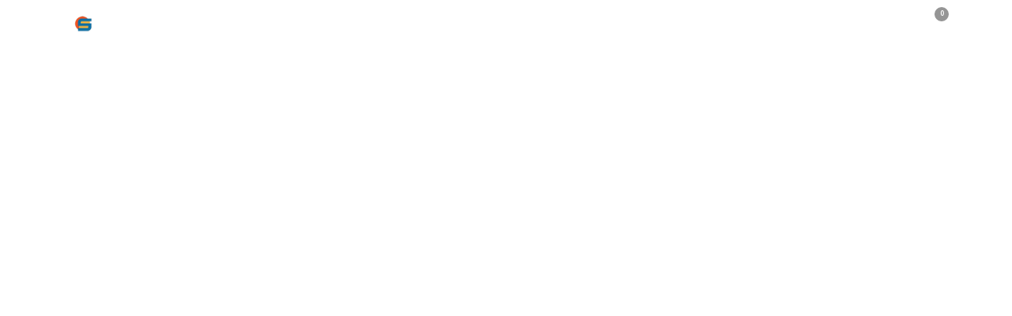

--- FILE ---
content_type: text/javascript; charset=utf-8
request_url: https://hedayetsajid.com/wp-content/cache/min/1/wp-content/themes/photography/js/progressive-image.js?ver=1655580888
body_size: 585
content:
if(window.addEventListener&&window.requestAnimationFrame&&document.getElementsByClassName)window.addEventListener('load',function(){var pItem=document.getElementsByClassName('progressive replace'),timer;window.addEventListener('scroll',scroller,!1);window.addEventListener('resize',scroller,!1);inView();function scroller(e){timer=timer||setTimeout(function(){timer=null;requestAnimationFrame(inView)},300)}
function inView(){var wT=window.pageYOffset,wB=wT+window.innerHeight,cRect,pT,pB,p=0;while(p<pItem.length){cRect=pItem[p].getBoundingClientRect();pT=wT+cRect.top;pB=pT+cRect.height;if(wT<pB&&wB>pT){loadFullImage(pItem[p]);pItem[p].classList.remove('replace')}else p++}}
function loadFullImage(item){if(!item||!item.href)return;var img=new Image();if(item.dataset){img.srcset=item.dataset.srcset||'';img.sizes=item.dataset.sizes||''}
img.src=item.href;img.className='reveal';if(img.complete)addImg();else img.onload=addImg;function addImg(){item.appendChild(img).addEventListener('animationend',function(e){var pImg=item.querySelector&&item.querySelector('img.preview');if(pImg){e.target.alt=pImg.alt||'';item.removeChild(pImg);e.target.classList.remove('reveal')}})}}},!1)

--- FILE ---
content_type: text/javascript; charset=utf-8
request_url: https://hedayetsajid.com/wp-content/cache/min/1/wp-content/themes/photography/js/custom_plugins.js?ver=1655580888
body_size: 1819
content:
jQuery.fn.center=function(){this.css("left",(jQuery(window).width()/2)-(this.outerWidth()/2));return this}
jQuery.fn.setNav=function(){var calScreenWidth=jQuery(window).width();var menuLayout=jQuery('#pp_menu_layout').val();if(calScreenWidth>=960){jQuery('#main_menu li ul').css({display:'none',opacity:1});if(menuLayout!='leftmenu'){jQuery('#menu_wrapper div .nav li.megamenu > ul > li').each(function(){jQuery(this).css('height',jQuery(this).parent('ul').height()+'px')})}
jQuery('#main_menu li').each(function(){var jQuerysublist=jQuery(this).find('ul:first');jQuery(this).hover(function(){position=jQuery(this).position();if(jQuery(this).parents().attr('class')=='sub-menu'){jQuerysublist.stop().fadeIn(500)}else{jQuerysublist.stop().css({overflow:'visible'}).fadeIn(100)}},function(){jQuerysublist.stop().css({height:'auto'}).fadeOut(100)})});jQuery('#menu_wrapper .nav ul li ul').css({display:'none',opacity:1});jQuery('#menu_wrapper .nav ul li').each(function(){var jQuerysublist=jQuery(this).find('ul:first');jQuery(this).hover(function(){jQuerysublist.stop().fadeIn(100)},function(){jQuerysublist.stop().fadeOut(100)})})}
jQuery('body').on('click','.mobile_main_nav > li a',function(event){var jQuerysublist=jQuery(this).parent('li').find('ul.sub-menu:first');var menuContainerClass=jQuery(this).parent('li').parent('#mobile_main_menu.mobile_main_nav').parent('div');if(jQuerysublist.length>0){event.preventDefault()}
var menuLevel='top_level';var parentMenu='';var menuClickedId=jQuery(this).attr('id');if(jQuery(this).parent('li').parent('ul').attr('id')=='mobile_main_menu'){menuLevel='parent_level'}else{parentMenu=jQuery(this).parent('li').attr('id')}
if(jQuerysublist.length>0){jQuery('#mobile_main_menu.mobile_main_nav').addClass('mainnav_out');jQuery('.mobile_menu_wrapper div #sub_menu').removeClass('subnav_in');jQuery('.mobile_menu_wrapper div #sub_menu').addClass('mainnav_out');if(jQuery('#pp_menu_layout').val()=='hammenufull'){jQuery('.mobile_menu_wrapper .logo_container').fadeOut('slow');jQuery('.mobile_menu_wrapper .social_wrapper').fadeOut('slow')}
setTimeout(function(){jQuery('#mobile_main_menu.mobile_main_nav').css('display','none');jQuery('.mobile_menu_wrapper div #sub_menu').remove();var subMenuHTML='<li><a href="#" id="menu_back" class="'+menuLevel+'" data-parent="'+parentMenu+'">'+jQuery('#pp_back').val()+'</a></li>';subMenuHTML+=jQuerysublist.html();menuContainerClass.append('<ul id="sub_menu" class="nav '+menuLevel+'"></ul>');menuContainerClass.find('#sub_menu').html(subMenuHTML);menuContainerClass.find('#sub_menu').addClass('subnav_in')},200)}});jQuery('body').on('click','#menu_back.parent_level',function(){jQuery('.mobile_menu_wrapper div #sub_menu').removeClass('subnav_in');jQuery('.mobile_menu_wrapper div #sub_menu').addClass('subnav_out');jQuery('#mobile_main_menu.mobile_main_nav').removeClass('mainnav_out');if(jQuery('#pp_menu_layout').val()=='hammenufull'){jQuery('.mobile_menu_wrapper .logo_container').fadeIn('slow');jQuery('.mobile_menu_wrapper .social_wrapper').fadeIn('slow')}
setTimeout(function(){jQuery('.mobile_menu_wrapper div #sub_menu').remove();jQuery('#mobile_main_menu.mobile_main_nav').css('display','block');jQuery('#mobile_main_menu.mobile_main_nav').addClass('mainnav_in')},200)});jQuery('body').on('click','#menu_back.top_level',function(){event.preventDefault();jQuery('.mobile_menu_wrapper div #sub_menu').addClass('subnav_out');var parentMenuId=jQuery(this).data('parent');setTimeout(function(){jQuery('.mobile_menu_wrapper div #sub_menu').remove();var menuLevel='top_level';var parentMenu='';if(jQuery('#mobile_main_menu.mobile_main_nav li#'+parentMenuId).parent('ul.sub-menu:first').parent('li').parent('ul#main_menu').length==1){menuLevel='parent_level'}else{parentMenu=jQuery('#mobile_main_menu.mobile_main_nav li#'+parentMenuId).parent('ul.sub-menu:first').parent('li').attr('id')}
var subMenuHTML='<li><a href="#" id="menu_back" class="'+menuLevel+'" data-parent="'+parentMenu+'">'+jQuery('#pp_back').val()+'</a></li>';subMenuHTML+=jQuery('#mobile_main_menu.mobile_main_nav li#'+parentMenuId).parent('ul.sub-menu:first').html();jQuery('.mobile_menu_wrapper div').append('<ul id="sub_menu" class="nav '+menuLevel+'"></ul>');jQuery('.mobile_menu_wrapper div #sub_menu').html(subMenuHTML);jQuery('.mobile_menu_wrapper div #sub_menu').addClass('mainnav_in')},200)})}
var lightboxTimer=jQuery('#tg_lightbox_timer').val();if(jQuery('#tg_lightbox_plugin').val()=='ilightbox'){jQuery.fn.setLightbox=function(){if(jQuery('#tg_lightbox_thumbnails').val()=='no_thumbnail'){var iLightboxapi=jQuery('a.fancy-gallery, .pp_gallery a, .img_frame, .fancy_video, .lightbox_vimeo, .lightbox_youtube, .woocommerce-product-gallery__image a').iLightBox({skin:jQuery('#tg_lightbox_skin').val(),type:'inline, video, image',maxScale:1,slideshow:{pauseTime:parseInt(lightboxTimer)},controls:{slideshow:!0,arrows:!0,thumbnail:!1},overlay:{opacity:jQuery('#tg_lightbox_opacity').val()}})}else{var iLightboxapi=jQuery('a.fancy-gallery, .pp_gallery a, .img_frame, .fancy_video, .lightbox_vimeo, .lightbox_youtube, .woocommerce-product-gallery__image a').iLightBox({skin:jQuery('#tg_lightbox_skin').val(),path:jQuery('#tg_lightbox_thumbnails').val(),type:'inline, video, image',maxScale:1,slideshow:{pauseTime:parseInt(lightboxTimer)},controls:{slideshow:!0,arrows:!0},overlay:{opacity:jQuery('#tg_lightbox_opacity').val()}})}
iLightboxapi.refresh()}}else{var moduloControls=jQuery('#tg_modulobox_controls').val()
var moduloThumbnail=!1;if(jQuery('#tg_modulobox_thumbnails').val()=='thumbnail'){moduloThumbnail=!0}
if(jQuery('body').hasClass('single-product')){jQuery('.woocommerce-product-gallery__wrapper').children('div').each(function(){jQuery(this).find('a').attr('data-rel','woo-product-gallery')})}
jQuery.fn.setLightbox=function(){mobx=new ModuloBox({mediaSelector:'a.fancy-gallery, .pp_gallery a, .img_frame, .fancy_video, .lightbox_vimeo, .lightbox_youtube, .woocommerce-product-gallery__image a',scrollToZoom:!0,controls:['zoom','play','fullScreen','share','close'],shareButtons:['facebook','googleplus','twitter','pinterest','linkedin'],slideShowInterval:parseInt(lightboxTimer),countTimer:!0,thumbnails:moduloThumbnail,videoAutoPlay:!0,thumbnailSizes:{1920:{width:110,height:80,gutter:10},1280:{width:90,height:65,gutter:10},680:{width:70,height:50,gutter:8},480:{width:60,height:44,gutter:5}}});mobx.init()}}
function adjustIframes(){jQuery('iframe').each(function(){var
$this=jQuery(this),proportion=$this.data('proportion'),w=$this.attr('width'),actual_w=$this.width();if(!proportion){proportion=$this.attr('height')/w;$this.data('proportion',proportion)}
if(actual_w!=w){$this.css('height',Math.round(actual_w*proportion)+'px !important')}})}
function is_touch_device(){return'ontouchstart' in window||'onmsgesturechange' in window}

--- FILE ---
content_type: text/javascript; charset=utf-8
request_url: https://hedayetsajid.com/wp-content/cache/min/1/wp-content/themes/photography/js/modulobox/modulobox.js?ver=1655580888
body_size: 21721
content:
(function(){var win=window,lastTime=0;win.requestAnimationFrame=win.requestAnimationFrame||win.webkitRequestAnimationFrame;if(!win.requestAnimationFrame){win.requestAnimationFrame=function(callback){var currTime=new Date().getTime(),timeToCall=Math.max(0,16-(currTime-lastTime)),id=setTimeout(callback,timeToCall);lastTime=currTime+timeToCall;return id}}
if(!win.cancelAnimationFrame){win.cancelAnimationFrame=function(id){clearTimeout(id)}}}());(function(root,factory){if(typeof define==='function'&&define.amd){define('themeone-utils/utils',factory)}else if(typeof module==='object'&&module.exports){module.exports=factory()}else{root.ThemeoneUtils=factory()}}(this,function(){"use strict";var utils={};var Console=window.console;utils.error=function(message){if(typeof Console!=='undefined'){Console.error(message)}};utils.extend=function(options,defaults){if(options){if(typeof options!=='object'){this.error('Custom options must be an object')}else{for(var prop in defaults){if(defaults.hasOwnProperty(prop)&&options.hasOwnProperty(prop)){defaults[prop]=options[prop]}}}}
return defaults};utils.prop=function(prop){var el=this.createEl(),prefixes=['','Webkit','Moz','ms','O'];for(var p=0,pl=prefixes.length;p<pl;p++){var prefixedProp=prefixes[p]?prefixes[p]+prop.charAt(0).toUpperCase()+prop.slice(1):prop;if(el.style[prefixedProp]!==undefined){return prefixedProp}}
return''};utils.cloneObject=function(obj){var copy={};for(var attr in obj){if(obj.hasOwnProperty(attr)){copy[attr]=obj[attr]}}
return copy};utils.createEl=function(tag,classes){var el=document.createElement(tag||'div');if(classes){el.className=classes}
return el};utils.camelize=function(string){return string.replace(/-([a-z])/g,function(g){return g[1].toUpperCase()})};utils.handleEvents=function(_this,el,event,fn,isBind){if(typeof this.event_handlers!=='object'){this.event_handlers={}}
if(!this.event_handlers[fn]){this.event_handlers[fn]=_this[fn].bind(_this)}
isBind=isBind===undefined?!0:!!isBind;var bindMethod=isBind?'addEventListener':'removeEventListener';event.forEach(function(ev){el[bindMethod](ev,this.event_handlers[fn],!1)}.bind(this))};utils.dispatchEvent=function(_this,namespace,type,event,args){type+=namespace?'.'+namespace:'';var emitArgs=event?[event].concat(args):[args];_this.emitEvent(type,emitArgs)};utils.throttle=function(func,delay){var timestamp=null,limit=delay;return function(){var self=this,args=arguments,now=Date.now();if(!timestamp||now-timestamp>=limit){timestamp=now;func.apply(self,args)}}};utils.modulo=function(length,index){return(length+(index%length))%length};utils.classReg=function(className){return new RegExp('(^|\\s+)'+className+'(\\s+|$)')};utils.hasClass=function(el,className){return!!el.className.match(this.classReg(className))};utils.addClass=function(el,className){if(!this.hasClass(el,className)){el.className+=(el.className?' ':'')+className}};utils.removeClass=function(el,className){if(this.hasClass(el,className)){el.className=el.className.replace(this.classReg(className),' ').replace(/\s+$/,'')}};utils.translate=function(el,x,y,s){var scale=s?' scale('+s+','+s+')':'';el.style[this.browser.trans]=(this.browser.gpu)?'translate3d('+(x||0)+'px, '+(y||0)+'px, 0)'+scale:'translate('+(x||0)+'px, '+(y||0)+'px)'+scale};utils.browser={trans:utils.prop('transform'),gpu:utils.prop('perspective')?!0:!1};return utils}));(function(root,factory){if(typeof define==='function'&&define.amd){define('themeone-event/event',factory)}else if(typeof module==='object'&&module.exports){module.exports=factory()}else{root.ThemeoneEvent=factory()}}(typeof window!=='undefined'?window:this,function(){"use strict";var EvEmitter=function(){},proto=EvEmitter.prototype;proto.on=function(eventName,listener){if(!eventName||!listener){return null}
var events=this._events=this._events||{};var listeners=events[eventName]=events[eventName]||[];if(listeners.indexOf(listener)===-1){listeners.push(listener)}
return this};proto.off=function(eventName,listener){var listeners=this._events&&this._events[eventName];if(!listeners||!listeners.length){return null}
var index=listeners.indexOf(listener);if(index!==-1){listeners.splice(index,1)}
return this};proto.emitEvent=function(eventName,args){var listeners=this._events&&this._events[eventName];if(!listeners||!listeners.length){return null}
var i=0,listener=listeners[i];args=args||[];var onceListeners=this._onceEvents&&this._onceEvents[eventName];while(listener){var isOnce=onceListeners&&onceListeners[listener];if(isOnce){this.off(eventName,listener);delete onceListeners[listener]}
listener.apply(this,args);i+=isOnce?0:1;listener=listeners[i]}
return this};return EvEmitter}));(function(root,factory){if(typeof define==='function'&&define.amd){define('themeone-animate/animate',['themeone-utils/utils','themeone-event/event'],factory)}else if(typeof module==='object'&&module.exports){module.exports=factory(require('themeone-utils'),require('themeone-event'))}else{root.ThemeoneAnimate=factory(root.ThemeoneUtils,root.ThemeoneEvent)}}(this,function(utils,EvEmitter){'use strict';var Animate=function(element,positions,friction,attraction){this.element=element;this.defaults=positions;this.forces={friction:friction||0.28,attraction:attraction||0.028};this.resetAnimate()};var proto=Animate.prototype=Object.create(EvEmitter.prototype);proto.updateDrag=function(obj){this.move=!0;this.drag=obj};proto.releaseDrag=function(){this.move=!1};proto.animateTo=function(obj){this.attraction=obj};proto.startAnimate=function(){this.move=!0;this.settle=!1;this.restingFrames=0;if(!this.RAF){this.animate()}};proto.stopAnimate=function(){this.move=!1;this.restingFrames=0;if(this.RAF){cancelAnimationFrame(this.RAF);this.RAF=!1}
this.start=utils.cloneObject(this.position);this.velocity={x:0,y:0,s:0}};proto.resetAnimate=function(){this.stopAnimate();this.settle=!0;this.drag=utils.cloneObject(this.defaults);this.start=utils.cloneObject(this.defaults);this.resting=utils.cloneObject(this.defaults);this.position=utils.cloneObject(this.defaults);this.attraction=utils.cloneObject(this.defaults)};proto.animate=function(){var loop=(function(){if(typeof this.position!=='undefined'){var previous=utils.cloneObject(this.position);this.applyDragForce();this.applyAttractionForce();utils.dispatchEvent(this,'toanimate','render',this);this.integratePhysics();this.getRestingPosition();this.render(100);this.RAF=requestAnimationFrame(loop);this.checkSettle(previous)}}).bind(this);this.RAF=requestAnimationFrame(loop)};proto.integratePhysics=function(){for(var k in this.position){if(typeof this.position[k]!=='undefined'){this.position[k]+=this.velocity[k];this.position[k]=(k==='s')?Math.max(0.1,this.position[k]):this.position[k];this.velocity[k]*=this.getFrictionFactor()}}};proto.applyDragForce=function(){if(this.move){for(var k in this.drag){if(typeof this.drag[k]!=='undefined'){var dragVelocity=this.drag[k]-this.position[k];var dragForce=dragVelocity-this.velocity[k];this.applyForce(k,dragForce)}}}};proto.applyAttractionForce=function(){if(!this.move){for(var k in this.attraction){if(typeof this.attraction[k]!=='undefined'){var distance=this.attraction[k]-this.position[k];var force=distance*this.forces.attraction;this.applyForce(k,force)}}}};proto.getRestingPosition=function(){for(var k in this.position){if(typeof this.position[k]!=='undefined'){this.resting[k]=this.position[k]+this.velocity[k]/(1-this.getFrictionFactor())}}};proto.applyForce=function(direction,force){this.velocity[direction]+=force};proto.getFrictionFactor=function(){return 1-this.forces.friction};proto.roundValues=function(values,round){for(var k in values){if(typeof values[k]!=='undefined'){round=k==='s'?round*100:round;values[k]=Math.round(values[k]*round)/round}}};proto.checkSettle=function(previous){if(!this.move){var count=0;for(var k in this.position){if(typeof this.position[k]!=='undefined'){var round=k==='s'?10000:100;if(Math.round(this.position[k]*round)===Math.round(previous[k]*round)){count++;if(count===Object.keys(this.position).length){this.restingFrames++}}}}}
if(this.restingFrames>2){this.stopAnimate();this.render(this.position.s>1?10:1);this.settle=!0;if(JSON.stringify(this.start)!==JSON.stringify(this.position)){utils.dispatchEvent(this,'toanimate','settle',this)}}};proto.render=function(round){this.roundValues(this.position,round);utils.translate(this.element,this.position.x,this.position.y,this.position.s)};return Animate}));(function(root,factory){if(typeof define==='function'&&define.amd){define(['themeone-utils/utils','themeone-event/event','themeone-animate/animate'],factory)}else if(typeof exports==='object'&&module.exports){module.exports=factory(require('themeone-utils'),require('themeone-event'),require('themeone-animate'))}else{root.ModuloBox=factory(root.ThemeoneUtils,root.ThemeoneEvent,root.ThemeoneAnimate)}}(this,function(utils,EvEmitter,Animate){'use strict';var version='1.5.0';var GUID=0;var instances={};var expando='mobx'+(version+Math.random()).replace(/\D/g,'');var cache={uid:0};var defaults={mediaSelector:'.mobx',threshold:5,attraction:{slider:0.055,slide:0.018,thumbs:0.016},friction:{slider:0.62,slide:0.18,thumbs:0.22},rightToLeft:!1,loop:3,preload:1,unload:!1,timeToIdle:4000,history:!1,mouseWheel:!0,contextMenu:!0,scrollBar:!0,fadeIfSettle:!1,controls:['close'],prevNext:!0,prevNextTouch:!1,counterMessage:'[index] / [total]',caption:!0,autoCaption:!1,captionSmallDevice:!0,thumbnails:!0,thumbnailsNav:'basic',thumbnailSizes:{1920:{width:110,height:80,gutter:10},1280:{width:90,height:65,gutter:10},680:{width:70,height:50,gutter:8},480:{width:60,height:44,gutter:5}},spacing:0.1,smartResize:!0,overflow:!1,loadError:'Sorry, an error occured while loading the content...',noContent:'Sorry, no content was found!',prevNextKey:!0,scrollToNav:!1,scrollSensitivity:15,zoomTo:'auto',minZoom:1.2,maxZoom:4,doubleTapToZoom:!0,scrollToZoom:!1,pinchToZoom:!0,escapeToClose:!0,scrollToClose:!1,pinchToClose:!0,dragToClose:!0,tapToClose:!0,shareButtons:['facebook','twitter','pinterest','linkedin','reddit'],shareText:'Share on',sharedUrl:'deeplink',slideShowInterval:4000,slideShowAutoPlay:!1,slideShowAutoStop:!1,countTimer:!0,countTimerBg:'rgba(255,255,255,0.25)',countTimerColor:'rgba(255,255,255,0.75)',mediaelement:!1,videoRatio:16/9,videoMaxWidth:1180,videoAutoPlay:!1,videoThumbnail:!1};var ModuloBox=function(options){var element=document.querySelector('.mobx-holder');if(element&&element.GUID){return instances[element.GUID]}
this.options=utils.extend(options,defaults);this.setVar()};var proto=ModuloBox.prototype=Object.create(EvEmitter.prototype);proto.init=function(){if(this.GUID){return}
this.createDOM();this.GUID=++GUID;this.DOM.holder.GUID=GUID;instances[this.GUID]=this;this.setAnimation();this.getGalleries();this.openFromQuery()};proto.setVar=function(){var win=window,doc=document,nav=navigator;this.pre='mobx';this.gesture={};this.buttons={};this.slider={};this.slides={};this.cells={};this.states={};this.pointers=[];this.expando=expando;this.cache=cache;this.dragEvents=this.detectPointerEvents();this.browser={touchDevice:('ontouchstart' in win)||(nav.maxTouchPoints>0)||(nav.msMaxTouchPoints>0),pushState:'history' in win&&'pushState' in history,fullScreen:this.detectFullScreen(),mouseWheel:'onwheel' in doc.createElement('div')?'wheel':doc.onmousewheel!==undefined?'mousewheel':'DOMMouseScroll'};this.iframeVideo=this.iframeVideo();this.socialMedia=this.socialMedia()};proto.detectPointerEvents=function(){var nav=navigator;if(nav.pointerEnabled){return{start:['pointerdown'],move:['pointermove'],end:['pointerup','pointercancel']}}
if(nav.msPointerEnabled){return{start:['MSPointerDown'],move:['MSPointerMove'],end:['MSPointerUp','MSPointerCancel']}}
return{start:['mousedown','touchstart'],move:['mousemove','touchmove'],end:['mouseup','mouseleave','touchend','touchcancel']}};proto.detectFullScreen=function(){var fullScreen=['fullscreenEnabled','webkitFullscreenEnabled','mozFullScreenEnabled','msFullscreenEnabled'];for(var i=0,l=fullScreen.length;i<l;i++){if(document[fullScreen[i]]){return{element:['fullscreenElement','webkitFullscreenElement','mozFullScreenElement','msFullscreenElement'][i],request:['requestFullscreen','webkitRequestFullscreen','mozRequestFullScreen','msRequestFullscreen'][i],change:['fullscreenchange','webkitfullscreenchange','mozfullscreenchange','MSFullscreenChange'][i],exit:['exitFullscreen','webkitExitFullscreen','mozCancelFullScreen','msExitFullscreen'][i]}}}
var controls=this.options.controls,index=controls.indexOf('fullScreen');if(index>-1){controls.splice(index,1)}
return null};proto.iframeVideo=function(){return{youtube:{reg:/(?:www\.)?youtu\.?be(?:\.com)?\/?.*?(?:watch|embed)?(?:.*v=|v\/|watch%3Fv%3D|\/)([\w\-_]+)&?/i,url:'https://www.youtube.com/embed/[ID]?enablejsapi=1&rel=0&autoplay=1',share:'https://www.youtube.com/watch?v=[ID]',poster:'https://img.youtube.com/vi/[ID]/maxresdefault.jpg',thumb:'https://img.youtube.com/vi/[ID]/default.jpg',play:{event:'command',func:'playVideo'},pause:{event:'command',func:'pauseVideo'}},vimeo:{reg:/(?:www\.|player\.)?vimeo.com\/(?:channels\/(?:\w+\/)?|groups\/(?:[^\/]*)\/videos\/|album\/(?:\d+)\/video\/|video\/)?(\d+)(?:[a-zA-Z0-9_\-]+)?/i,url:'https://player.vimeo.com/video/[ID]?autoplay=1&api=1',share:'https://vimeo.com/[ID]',poster:'https://vimeo.com/api/v2/video/[ID].json',play:{event:'command',method:'play'},pause:{event:'command',method:'pause'}},dailymotion:{reg:/(?:www\.)?(?:dailymotion\.com(?:\/embed)(?:\/video|\/hub)|dai\.ly)\/([0-9a-z]+)(?:[\-_0-9a-zA-Z]+#video=(?:[a-zA-Z0-9_\-]+))?/i,url:'https://dailymotion.com/embed/video/[ID]?autoplay=1&api=postMessage',share:'https://www.dailymotion.com/video/[ID]',poster:'https://www.dailymotion.com/thumbnail/video/[ID]',thumb:'https://www.dailymotion.com/thumbnail/video/[ID]',play:'play',pause:'pause'},wistia:{reg:/(?:www\.)?(?:wistia\.(?:com|net)|wi\.st)\/(?:(?:m|medias|projects)|embed\/(?:iframe|playlists))\/([a-zA-Z0-9_\-]+)/i,url:'https://fast.wistia.net/embed/iframe/[ID]?version=3&enablejsapi=1&html5=1&autoplay=1',share:'https://fast.wistia.net/embed/iframe/[ID]',poster:'https://fast.wistia.com/oembed?url=https://home.wistia.com/medias/[ID].json',play:{event:'cmd',method:'play'},pause:{event:'cmd',method:'pause'}}}};proto.socialMedia=function(){return{facebook:'https://www.facebook.com/sharer/sharer.php?u=[url]',googleplus:'https://plus.google.com/share?url=[url]',twitter:'https://twitter.com/intent/tweet?text=[text]&url=[url]',pinterest:'https://www.pinterest.com/pin/create/button/?url=[url]&media=[image]&description=[text]',linkedin:'https://www.linkedin.com/shareArticle?url=[url]&mini=true&title=[text]',reddit:'https://www.reddit.com/submit?url=[url]&title=[text]',stumbleupon:'https://www.stumbleupon.com/badge?url=[url]&title=[text]',tumblr:'https://www.tumblr.com/share?v=3&u=[url]&t=[text]',blogger:'https://www.blogger.com/blog_this.pyra?t&u=[url]&n=[text]',buffer:'https://bufferapp.com/add?url=[url]title=[text]',digg:'https://digg.com/submit?url=[url]&title=[text]',evernote:'https://www.evernote.com/clip.action?url=[url]&title=[text]'}};proto.createDOM=function(){this.DOM={};var elements=['holder','overlay','slider','item','item-inner','ui','top-bar','bottom-bar','share-tooltip','counter','caption','caption-inner','thumbs-holder','thumbs-inner'];for(var i=0;i<elements.length;i++){this.DOM[utils.camelize(elements[i])]=utils.createEl('div',this.pre+'-'+elements[i])}
this.appendDOM(this.DOM)};proto.appendDOM=function(dom){var opt=this.options;dom.holder.appendChild(dom.overlay);dom.holder.appendChild(dom.slider);dom.holder.appendChild(dom.ui);for(var i=0;i<5;i++){var slide=dom.item.cloneNode(!0);slide.appendChild(dom.itemInner.cloneNode(!0));dom.slider.appendChild(slide);this.slides[i]=slide}
this.slides.length=dom.slider.children.length;this.createUI(dom,opt);dom.holder.setAttribute('tabindex',-1);dom.holder.setAttribute('aria-hidden',!0);this.DOM.comment=document.createComment(' ModuloBox (v'+version+') by Themeone ');document.body.appendChild(this.DOM.comment);utils.dispatchEvent(this,'modulobox','beforeAppendDOM',dom);document.body.appendChild(dom.holder);dom.topBar.height=dom.topBar.clientHeight};proto.createUI=function(dom,opt){var shareIndex=opt.controls.indexOf('share');if(shareIndex>-1){var buttons=opt.shareButtons,i=buttons.length;while(i--){if(!this.socialMedia.hasOwnProperty(buttons[i])){buttons.splice(i,1)}}
if(buttons.length){dom.ui.appendChild(dom.shareTooltip);if(opt.shareText){dom.shareTooltip.appendChild(utils.createEl('span')).textContent=opt.shareText}
this.createButtons(buttons,dom.shareTooltip,'shareOn')}else{opt.controls.splice(shareIndex,1)}}
if(opt.controls.length||opt.counterMessage){var slideShow=opt.controls.indexOf('play');dom.ui.appendChild(dom.topBar);if(opt.counterMessage){dom.topBar.appendChild(dom.counter)}
if(opt.slideShowInterval<1&&slideShow>-1){opt.controls.splice(slideShow,1)}
if(opt.countTimer&&slideShow>-1){var timer=this.DOM.timer=utils.createEl('canvas',this.pre+'-timer');timer.setAttribute('width',48);timer.setAttribute('height',48);dom.topBar.appendChild(timer)}
if(opt.controls.length){var controls=opt.controls.slice();this.createButtons(controls.reverse(),dom.topBar)}}
if(opt.caption||opt.thumbnails){dom.ui.appendChild(dom.bottomBar);if(opt.caption){dom.bottomBar.appendChild(dom.caption).appendChild(dom.captionInner)}
if(opt.thumbnails){dom.bottomBar.appendChild(dom.thumbsHolder).appendChild(dom.thumbsInner)}}
if(opt.prevNext){this.createButtons(['prev','next'],dom.ui)}};proto.createButtons=function(buttons,dom,event){var length=buttons.length;for(var i=0;i<length;i++){var type=buttons[i];this.buttons[type]=utils.createEl('BUTTON',this.pre+'-'+type.toLowerCase());dom.appendChild(this.buttons[type]);if((type&&typeof this[type]==='function')||event){this.buttons[type].event=event?event:type;this.buttons[type].action=type;if(event==='shareOn'){this.buttons[type].setAttribute('title',type.charAt(0).toUpperCase()+type.slice(1))}}}};proto.getGalleries=function(){this.galleries={};var selectors=this.options.mediaSelector,sources='';if(!selectors){return!1}
try{sources=document.querySelectorAll(selectors)}catch(error){utils.error('Your current mediaSelector is not a valid selector: "'+selectors+'"')}
for(var i=0,l=sources.length;i<l;i++){var source=sources[i],media={};media.src=source.tagName==='A'?source.getAttribute('href'):null;media.src=source.tagName==='IMG'?source.currentSrc||source.src:media.src;media.src=source.getAttribute('data-src')||media.src;if(media.src){this.getMediaAtts(source,media);this.setMediaType(media);if(media.type){this.getMediaThumb(source,media);this.getVideoThumb(media);this.getMediaCaption(source,media);this.setMediaCaption(media);var gallery=this.setGalleryName(source);this.setGalleryFeatures(gallery,media);media.index=gallery.length;gallery.push(media);this.setMediaEvent(source,gallery.name,media.index)}}}
utils.dispatchEvent(this,'modulobox','updateGalleries',this.galleries)};proto.addMedia=function(name,media){if(!media||typeof media!=='object'){utils.error('No media was found to addMedia() in a gallery');return!1}
name=name===''?1:name;var gallery=this.galleries[name];gallery=!gallery?(this.galleries[name]=[]):gallery;gallery.name=name;var length=media.length;for(var i=0;i<length;i++){var item=utils.cloneObject(media[i]);if(item.src){this.setMediaType(item);this.getVideoThumb(item);this.setMediaCaption(item);this.setGalleryFeatures(gallery,item);item.index=gallery.length;gallery.push(item)}}};proto.setMediaType=function(media){if(['image','video','iframe','HTML'].indexOf(media.type)>-1){return}
media.type=null;var source=media.src?media.src:null;var extension=(source.split(/[?#]/)[0]||source).substr((~-source.lastIndexOf('.')>>>0)+2);if(/(jpg|jpeg|png|bmp|gif|tif|tiff|jfi|jfif|exif|svg)/i.test(extension)||['external.xx.fbcdn','drscdn.500px.org'].indexOf(source)>-1){media.type='image';media.src=this.getSrc(source)}else if(/(mp4|webm|ogv)/i.test(extension)){media.type='video';media.format='html5'}else{var stream=this.iframeVideo;for(var type in stream){if(stream.hasOwnProperty(type)){var regs=source.match(stream[type].reg);if(regs&&regs[1]){var object=stream[type];media.type='video';media.format=type;media.share=object.share.replace('[ID]',regs[1]);media.src=object.url.replace('[ID]',regs[1]);media.pause=object.pause;media.play=object.play;if(this.options.videoThumbnail){media.poster=!media.poster&&object.poster?object.poster.replace('[ID]',regs[1]):media.poster;media.thumb=!media.thumb&&object.poster?object.poster.replace('[ID]',regs[1]):media.thumb}
break}}}}};proto.getSrc=function(source){var srcset=(source||'').split(/,/),length=srcset.length,width=0;if(length<=1){return source}
for(var i=0;i<length;i++){var parts=srcset[i].replace(/\s+/g,' ').trim().split(/ /),value=parseFloat(parts[1])||0,unit=parts[1]?parts[1].slice(-1):null;if((unit==='w'&&screen.width>=value&&value>width)||!value||i===0){width=value;source=parts[0]}}
return source};proto.getMediaAtts=function(source,media){var auto=this.options.autoCaption,data=this.getAttr(source),img=source.firstElementChild;img=source.tagName!=='IMG'&&img&&img.tagName==='IMG'?img:source;media.type=!media.type?data.type||source.getAttribute('data-type'):media.type;media.title=data.title||source.getAttribute('data-title')||(auto?img.title:null);media.desc=data.desc||source.getAttribute('data-desc')||(auto?img.alt:null);media.thumb=data.thumb||source.getAttribute('data-thumb');media.poster=this.getSrc(data.poster||source.getAttribute('data-poster'));media.width=data.width||source.getAttribute('data-width');media.height=data.height||source.getAttribute('data-height');if(media.title===media.desc){media.desc=null}};proto.getMediaThumb=function(source,media){var thumbnail=source.getElementsByTagName('img');if(!media.thumb&&thumbnail[0]){media.thumb=thumbnail[0].src}};proto.getVideoThumb=function(media){if(!this.options.videoThumbnail||media.type!=='video'||media.format==='html5'){return}
var hasPoster=media.poster&&media.poster.indexOf('.json')>-1,hasThumb=media.thumb&&media.thumb.indexOf('.json')>-1;if(hasPoster||hasThumb){var uri=hasPoster?media.poster:media.thumb,xhr=new XMLHttpRequest();xhr.onload=function(event){var response=event.target.responseText;response=JSON.parse(response);response=response.hasOwnProperty(0)?response[0]:response;if(response){media.poster=response.thumbnail_large||response.thumbnail_url;if(media.dom){media.dom.style.backgroundImage='url("'+media.poster+'")'}
if(hasThumb){var thumb=response.thumbnail_small||response.thumbnail_url;if(typeof media.thumb==='object'){media.thumb.style.backgroundImage='url("'+thumb+'")'}else{media.thumb=thumb}}}}.bind(this);xhr.open('GET',encodeURI(uri),!0);setTimeout(function(){xhr.send()},0)}};proto.getMediaCaption=function(source,media){var next=source.nextElementSibling;if(next&&next.tagName==='FIGCAPTION'){var caption=next.innerHTML;if(!media.title){media.title=caption}else if(!media.desc){media.desc=caption}}};proto.setMediaCaption=function(media){media.title=media.title?'<div class="'+this.pre+'-title">'+media.title.trim()+'</div>':'';media.desc=media.desc?'<div class="'+this.pre+'-desc">'+media.desc.trim()+'</div>':'';media.caption=media.title+media.desc};proto.getGalleryName=function(source){var parent=source,node=0;while(parent&&node<2){parent=parent.parentNode;if(parent&&parent.tagName==='FIGURE'&&parent.parentNode){return parent.parentNode.getAttribute('id')}
node++}};proto.setGalleryName=function(source){var data=this.getAttr(source);var name=data.rel||source.getAttribute('data-rel');name=!name?this.getGalleryName(source):name;name=!name?Object.keys(this.galleries).length+1:name;var gallery=this.galleries[name];gallery=!gallery?(this.galleries[name]=[]):gallery;gallery.name=name;return gallery};proto.setGalleryFeatures=function(gallery,media){if(!gallery.zoom&&media.type==='image'){gallery.zoom=!0}
if(!gallery.download&&(media.type==='image'||media.format==='html5')){gallery.download=!0}};proto.setMediaEvent=function(source,name,index){if(source.mobxListener){source.removeEventListener('click',source.mobxListener,!1)}
source.mobxListener=this.open.bind(this,name,index);source.addEventListener('click',source.mobxListener,!1)};proto.open=function(name,index,event){if(event){event.preventDefault();event.stopPropagation()}
if(!this.GUID){return!1}
if(!this.galleries.hasOwnProperty(name)){utils.error('This gallery name : "'+name+'", does not exist!');return!1}
if(!this.galleries[name].length){utils.error('Sorry, no media was found for the current gallery.');return!1}
if(!this.galleries[name][index]){utils.error('Sorry, no media was found for the current media index: '+index);return!1}
utils.dispatchEvent(this,'modulobox','beforeOpen',name,index);this.slides.index=index;this.gallery=this.galleries[name];this.gallery.name=name;this.gallery.index=index;this.gallery.loaded=!1;this.removeContent();this.wrapAround();this.hideScrollBar();this.setSlider();this.setThumbs();this.setCaption();this.setMedia(this.options.preload);this.updateMediaInfo();this.replaceState();this.setControls();this.bindEvents(!0);this.show();if(this.options.videoAutoPlay){this.appendVideo()}
if(this.options.slideShowAutoPlay&&this.options.controls.indexOf('play')>-1&&(!this.options.videoAutoPlay||this.galleries[name][index].type!=='video')){this.startSlideShow()}
this.states.zoom=!1;this.states.open=!0};proto.openFromQuery=function(){var query=this.getQueryString(window.location.search);if(query.hasOwnProperty('guid')&&query.hasOwnProperty('mid')){var open=this.open(decodeURIComponent(query.guid),decodeURIComponent(query.mid)-1);if(open===!1){this.replaceState(!0)}}};proto.show=function(){var holder=this.DOM.holder,method=this.options.rightToLeft?'add':'remove';holder.setAttribute('aria-hidden',!1);utils.removeClass(holder,this.pre+'-idle');utils.removeClass(holder,this.pre+'-panzoom');utils.removeClass(holder,this.pre+'-will-close');utils[method+'Class'](holder,this.pre+'-rtl');utils.addClass(holder,this.pre+'-open')};proto.close=function(event){if(event){event.preventDefault()}
var holder=this.DOM.holder,gallery=this.gallery,index=gallery?gallery.index:'undefined',name=gallery?gallery.name:'undefined';utils.dispatchEvent(this,'modulobox','beforeClose',name,index);if(this.states.fullScreen){this.exitFullScreen();utils.removeClass(holder,this.pre+'-fullscreen')}
this.share();this.stopSlideShow();this.pauseVideo();this.bindEvents(!1);this.replaceState(!0);this.hideScrollBar();holder.setAttribute('aria-hidden',!0);utils.removeClass(holder,this.pre+'-open');this.states.open=!1};proto.setControls=function(){var gallery=this.gallery,options=this.options,buttons=this.buttons;if(this.DOM.counter){this.DOM.counter.style.display=(gallery.initialLength>1)?'':'none'}
if(options.controls.indexOf('play')>-1){buttons.play.style.display=(gallery.initialLength>1)?'':'none'}
if(options.controls.indexOf('zoom')>-1){buttons.zoom.style.display=!gallery.zoom?'none':''}
if(options.controls.indexOf('download')>-1){buttons.download.style.display=!gallery.download?'none':''}
this.setPrevNextButtons()};proto.setPrevNextButtons=function(){if(this.options.prevNext){var hide=this.slider.width<680&&this.browser.touchDevice&&!this.options.prevNextTouch;this.buttons.prev.style.display=this.buttons.next.style.display=(this.gallery.length>1&&!hide)?'':'none'}};proto.setCaption=function(){this.states.caption=!(!this.options.captionSmallDevice&&(this.slider.width<=480||this.slider.height<=480));this.DOM.caption.style.display=this.states.caption?'':'none'};proto.hideScrollBar=function(){if(!this.options.scrollBar){var open=this.states.open,scrollBar=open==='undefined'||!open?!0:!1;document.body.style.overflow=document.documentElement.style.overflow=scrollBar?'hidden':''}};proto.bindEvents=function(bind){var win=window,doc=document,opt=this.options,holder=this.DOM.holder,buttons=this.buttons,scrollMethod;for(var type in buttons){if(buttons.hasOwnProperty(type)){var DOM=(type!=='share')?buttons[type]:win;utils.handleEvents(this,DOM,['click','touchend'],buttons[type].event,bind)}}
utils.handleEvents(this,holder,this.dragEvents.start,'touchStart',bind);utils.handleEvents(this,win,['keydown'],'keyDown',bind);utils.handleEvents(this,win,['resize','orientationchange'],'resize',bind);utils.handleEvents(this,holder,['transitionend','webkitTransitionEnd','oTransitionEnd','otransitionend','MSTransitionEnd'],'opened');utils.handleEvents(this,holder,['touchend'],'disableZoom',bind);if(this.browser.fullScreen){utils.handleEvents(this,doc,[this.browser.fullScreen.change],'toggleFullScreen',bind)}
if(opt.history){utils.handleEvents(this,win,['mouseout'],'mouseOut',bind)}
if(opt.timeToIdle>0){utils.handleEvents(this,holder,['mousemove'],'mouseMove',bind)}
if(!opt.contextMenu){utils.handleEvents(this,holder,['contextmenu'],'contextMenu',bind)}
if(!opt.mouseWheel){this.disableScroll(bind)}
if(opt.scrollToZoom){scrollMethod='scrollToZoom'}else if(opt.scrollToNav){scrollMethod='scrollToNav'}else if(opt.scrollToClose){scrollMethod='scrollToClose'}
if(scrollMethod){utils.handleEvents(this,holder,[this.browser.mouseWheel],scrollMethod,bind)}};proto.opened=function(event){if(event.propertyName==='visibility'&&event.target===this.DOM.holder){var name=this.gallery.name,index=this.gallery.index;if(!this.states.open){this.removeContent();utils.dispatchEvent(this,'modulobox','afterClose',name,index)}else{utils.dispatchEvent(this,'modulobox','afterOpen',name,index)}}};proto.mouseOut=function(event){var e=event?event:window.event,from=e.relatedTarget||e.toElement;if(!from||from.nodeName==='HTML'){this.replaceState()}};proto.mouseMove=function(){var holder=this.DOM.holder,idleClass=this.pre+'-idle';clearTimeout(this.states.idle);this.states.idle=setTimeout(function(){if(!utils.hasClass(holder,this.pre+'-open-tooltip')){utils.addClass(holder,idleClass)}}.bind(this),this.options.timeToIdle);utils.removeClass(holder,idleClass)};proto.contextMenu=function(event){var target=event.target,tagName=target.tagName,className=target.className;if(tagName==='IMG'||tagName==='VIDEO'||className.indexOf(this.pre+'-video')>-1||className.indexOf(this.pre+'-thumb-bg')>-1||className===this.pre+'-thumb'){event.preventDefault()}};proto.disableScroll=function(bind){var doc=document,win=window;var prevent=function(e){if(!this.isEl(e)){return}
e=e||win.event;if(e.preventDefault){e.preventDefault();e.returnValue=!1;return!1}};win.onwheel=win.ontouchmove=win.onmousewheel=doc.onmousewheel=doc.onmousewheel=bind?prevent.bind(this):null};proto.scrollToZoom=function(event){if(!this.isEl(event)){return}
var data=this.normalizeWheel(event);if(data&&data.deltaY){var cell=this.getCell(),scale=cell.attraction.s||cell.position.s;scale=Math.min(this.options.maxZoom,Math.max(1,scale-Math.abs(data.deltaY)/data.deltaY));this.stopSlideShow();this.zoomTo(event.clientX,event.clientY,Math.round(scale*10)/10)}};proto.scrollToNav=function(event){if(!this.isEl(event)){return}
var data=this.normalizeWheel(event);if(data&&data.delta){this[data.delta*this.isRTL()<0?'prev':'next']()}};proto.scrollToClose=function(event){if(!this.isEl(event)){return}
event.preventDefault();this.close()};proto.disableZoom=function(event){var node=event.target;while(node){if(['VIDEO','INPUT','A'].indexOf(node.tagName)>-1){return}
node=node.parentElement}
event.preventDefault()};proto.resize=function(event){this.DOM.topBar.height=this.DOM.topBar.clientHeight;this.share();this.setSlider();this.setThumbsPosition();this.setCaption();this.resizeMedia();this.updateMediaInfo();this.setPrevNextButtons();this.states.zoom=!1;utils.removeClass(this.DOM.holder,this.pre+'-panzoom');utils.dispatchEvent(this,'modulobox','resize',event)};proto.resizeMedia=function(){var slides=this.slides;for(var i=0;i<slides.length;i++){if(!this.gallery){break}
var media=this.gallery[slides[i].media];if(media&&((media.dom&&media.dom.loaded)||(media.dom&&['video','iframe','HTML'].indexOf(media.type)>-1))){this.setMediaSize(media,slides[i])}}};proto.isEl=function(event){var name=event.target.className;name=typeof name==='string'?name:name.baseVal;return name.indexOf(this.pre)>-1};proto.isZoomable=function(){var media=this.getMedia(),zoom=!1;if(media.type==='image'&&media.dom&&media.dom.size&&media.dom.size.scale>1){zoom=!0}
this.DOM.holder.setAttribute('data-zoom',zoom);return zoom};proto.isDownloadable=function(){var media=this.getMedia(),download=!0;if(media.type!=='image'&&media.format!=='html5'){download=!1}
this.DOM.holder.setAttribute('data-download',download);return download};proto.isRTL=function(){return this.options.rightToLeft?-1:1};proto.addAttr=function(el,attrs){var cacheID;if(typeof el[this.expando]==='undefined'){cacheID=this.cache.uid++;el[this.expando]=cacheID;this.cache[cacheID]={}}else{cacheID=el[this.expando]}
for(var attr in attrs){if(attrs.hasOwnProperty(attr)){this.cache[cacheID][attr]=attrs[attr]}}};proto.getAttr=function(el){return this.cache[el[this.expando]]||{}};proto.getThumbHeight=function(){var thumb=this.thumbs;return thumb.height>0&&thumb.width>0?thumb.height+Math.min(10,thumb.gutter)*2:0};proto.getMedia=function(){var gallery=this.gallery;return gallery?gallery[gallery.index]:null};proto.getCell=function(){var slides=this.slides,index=utils.modulo(slides.length,slides.index);return this.cells[index]};proto.removeContent=function(){for(var i=0;i<this.slides.length;i++){var slide=this.slides[i];this.unloadMedia(slide);this.removeMedia(slide);slide.index=slide.media=null}
this.removeMedia(this.DOM.thumbsHolder)};proto.getQueryString=function(search){var params={};search.substr(1).split('&').forEach(function(param){param=param.split('=');params[decodeURIComponent(param[0])]=param.length>1?decodeURIComponent(param[1]):''});return params};proto.setQueryString=function(key){var search=window.location.search,query=this.getQueryString(search);search=decodeURI(search);for(var prop in key){if(key.hasOwnProperty(prop)){var replace=encodeURIComponent(key[prop]);if(query.hasOwnProperty(prop)){var value=query[prop];if(!replace){search=search.replace('&'+prop+'='+value,'');search=search.replace(prop+'='+value,'')}else{search=search.replace(prop+'='+value,prop+'='+replace)}}else{if(replace){search=search+(!search?'?':'&')+prop+'='+replace}else{search=search.replace(prop+'=','')}}}}
var base=[location.protocol,'//',location.host,location.pathname].join('');search=!search.substr(1)?search.substr(1):search;return encodeURI(base+search)};proto.replaceState=function(remove){if((this.options.history||remove)&&this.browser.pushState&&!this.states.push){var prevData=window.history.state,data={guid:!remove?this.gallery.name:'',mid:!remove?utils.modulo(this.gallery.initialLength,this.gallery.index)+1:''};if(!prevData||prevData.mid!==data.mid){var search=this.setQueryString(data);try{window.history.replaceState(data,'',search)}catch(error){this.options.history=!1;utils.error('SecurityError: A history state object with origin \'null\' cannot be created. Please run the script on a server.')}}}
this.states.push=!1};proto.normalizeWheel=function(event){var ev=event||window.event,data=null,deltaX,deltaY,delta;event.preventDefault();if('detail' in ev){deltaY=ev.detail*-1}
if('wheelDelta' in ev){deltaY=ev.wheelDelta*-1}
if('wheelDeltaY' in ev){deltaY=ev.wheelDeltaY*-1}
if('wheelDeltaX' in ev){deltaX=ev.wheelDeltaX*-1}
if('deltaY' in ev){deltaY=ev.deltaY}
if('deltaX' in ev){deltaX=ev.deltaX*-1}
if(ev.deltaMode===1){deltaX*=40;deltaY*=40}else if(ev.deltaMode===2){deltaX*=100;deltaY*=100}
delta=Math.abs(deltaX)>Math.abs(deltaY)?deltaX:deltaY;delta=Math.min(100,Math.max(-100,delta));if(Math.abs(delta)<this.options.scrollSensitivity){this.states.prevDelta=delta;return data}
var time=+new Date();if(Math.abs(delta)>Math.abs(this.states.prevDelta)||time-this.states.prevScroll>60){data={'deltaX':deltaX,'deltaY':deltaY,'delta':delta}}
this.states.prevDelta=delta;this.states.prevScroll=time;return data};proto.share=function(event){if(event&&event.target.tagName==='VIDEO'){return}
var holder=this.DOM.holder,className=this.pre+'-open-tooltip',element=event?event.target.className:null,method=utils.hasClass(holder,className)?'remove':'add';if((method==='remove'&&(element!==this.pre+'-share'||!event))||element===this.pre+'-share'){if(method==='add'){this.setShareTooltip()}
utils[method+'Class'](holder,className)}};proto.shareOn=function(event){var type=event.target.action,gallery=this.gallery,media=this.getMedia(),image=media.type==='image'?media.src:media.poster,url=this.socialMedia[type],uri;if(url){if(this.options.sharedUrl==='page'){uri=[location.protocol,'//',location.host,location.pathname].join('')}else if(this.options.sharedUrl==='deeplink'||['iframe','HTML'].indexOf(media.type)>-1){uri=this.setQueryString({guid:gallery.name,mid:gallery.index+1})}else{uri=media.src.replace(/\s/g,'').split(',')[0];if(media.type==='video'&&media.format!=='html5'){uri=media.share}}
var link=utils.createEl('a');link.href=image;image=link.href;link.href=uri;uri=link.href;var tmp=utils.createEl('div');tmp.innerHTML=media.caption;var text=(tmp.textContent||tmp.innerText).replace(/\s+/g,' ').trim()||'';url=url.replace('[url]',encodeURIComponent(uri)).replace('[image]',encodeURIComponent(image)).replace('[text]',encodeURIComponent(text||document.title));if(url){var left=Math.round(window.screenX+(window.outerWidth-626)/2),top=Math.round(window.screenY+(window.outerHeight-436)/2);window.open(url,this.pre+'_share','status=0,resizable=1,location=1,toolbar=0,width=626,height=436,top='+top+',left='+left)}}else{utils.error('This social share media does not exist')}
return!1};proto.setShareTooltip=function(){if(this.options.controls.indexOf('share')>-1){var attribute='right',tooltip=this.DOM.shareTooltip,width=tooltip.clientWidth,button=this.buttons.share.getBoundingClientRect(),position=button.left-width+button.width/2+20;if(position<0){attribute='left';position=button.left+button.width/2-20}
tooltip.setAttribute('data-position',attribute);tooltip.style.top=this.DOM.topBar.height+6+'px';tooltip.style.left=position+'px'}};proto.download=function(){if(!this.isDownloadable()){return!1}
var media=this.getMedia(),url=media.src.replace(/\s/g,'').split(',')[0],link=document.createElement('a'),group=url.split('/');link.href=url;link.download=group.pop().split('?')[0];link.setAttribute('target','_blank');document.body.appendChild(link);link.click();document.body.removeChild(link)};proto.fullScreen=function(){var fullScreenElement=this.browser.fullScreen.element;if(!document[fullScreenElement]){this.requestFullScreen()}else{this.exitFullScreen()}};proto.toggleFullScreen=function(){var holder=this.DOM.holder,fullScreenElement=document[this.browser.fullScreen.element];if(!fullScreenElement){this.share();this.states.fullScreen=!1;utils.removeClass(holder,this.pre+'-fullscreen')}else if(fullScreenElement===holder){this.setShareTooltip();this.states.fullScreen=!0;utils.addClass(holder,this.pre+'-fullscreen')}
this.videoFullScreen()};proto.requestFullScreen=function(){var request=this.browser.fullScreen.request;if(document.documentElement[request]){this.DOM.holder[request]()}};proto.exitFullScreen=function(){var exit=this.browser.fullScreen.exit;if(document[exit]){document[exit]()}};proto.play=function(){if(this.states.play){this.stopSlideShow()}else{this.startSlideShow()}};proto.startSlideShow=function(){var start=0,gallery=this.gallery,options=this.options,loop=this.states.loop,autoStop=options.slideShowAutoStop,cycle=Math.max(120,options.slideShowInterval),count=options.countTimer,canvas=count&&this.DOM.timer?this.DOM.timer.getContext('2d'):null;var countDown=(function(now){now=!now?+new Date():now;start=!start?now:start;if(!loop||autoStop){if(gallery.index===gallery.initialLength-1){this.stopSlideShow();return}}
if(count&&canvas){var percent=Math.min(1,(now-start+cycle)/cycle-1),radians=percent*360*(Math.PI/180);canvas.clearRect(0,0,48,48);this.timerProgress(canvas,options.countTimerBg,100);this.timerProgress(canvas,options.countTimerColor,radians)}
if(now>=start+cycle){start=now;this.slideTo(this.slides.index+1,!0)}
this.timer=requestAnimationFrame(countDown)}).bind(this);utils.addClass(this.DOM.holder,this.pre+'-autoplay');this.states.play=!0;this.timer=requestAnimationFrame(countDown)};proto.stopSlideShow=function(){cancelAnimationFrame(this.timer);utils.removeClass(this.DOM.holder,this.pre+'-autoplay');this.states.play=!1};proto.timerProgress=function(canvas,color,end){var start=1.5*Math.PI;canvas.strokeStyle=color;canvas.lineWidth=5;canvas.beginPath();canvas.arc(24,24,18,start,start+end,!1);canvas.stroke()};proto.appendVideo=function(){var media=this.getMedia();if(media.type!=='video'){return}
utils.addClass(media.dom,this.pre+'-loading');utils.removeClass(media.dom,this.pre+'-playing');if(!media.video){if(media.format==='html5'){media.video=utils.createEl('video');media.video.setAttribute('controls','');media.video.setAttribute('autoplay','');var urls=media.src.replace(/\s/g,'').split(',');for(var i=0;i<urls.length;i++){var frag=document.createDocumentFragment(),source=utils.createEl('source'),type=(/^.+\.([^.]+)$/).exec(urls[i]);if(type&&['mp4','webm','ogv'].indexOf(type[1])>-1){source.src=urls[i];source.setAttribute('type','video/'+(type[1]==='ogv'?'ogg':type[1]));frag.appendChild(source)}
media.video.appendChild(frag)}}else if(media.format){media.video=utils.createEl('iframe');media.video.src=media.src;media.video.setAttribute('frameborder',0);media.video.setAttribute('allowfullscreen','')}
media.video.setAttribute('width','100%');media.video.setAttribute('height','100%')}
if(!media.dom.firstChild){media.dom.appendChild(media.video);if(media.format!=='html5'){media.video.loaded=!1}}
this.playVideo(media)};proto.onVideoLoaded=function(media){media.video.loaded=!0;utils.removeClass(media.dom,this.pre+'-loading');utils.addClass(media.dom,this.pre+'-playing');this.cloneVideo(media)};proto.cloneVideo=function(media){if(this.states.loop&&media.format==='html5'){var gallery=this.gallery,length=gallery.length,initial=gallery.initialLength,current=utils.modulo(initial,media.index);for(var i=0;i<length;i++){var index=utils.modulo(initial,gallery[i].index);if(index===current&&gallery[i].index!==media.index){gallery[i].video=media.video}}}};proto.videoFullScreen=function(){var media=this.getMedia(),fullScreen=this.states.fullScreen;if(media.type==='video'&&media.format!=='html5'&&media.video){media.video[fullScreen?'removeAttribute':'setAttribute']('allowfullscreen','')}};proto.playVideo=function(media){if(media.video.loaded){media.video.getClientRects();utils.removeClass(media.dom,this.pre+'-loading');utils.addClass(media.dom,this.pre+'-playing');if(media.format!=='html5'){if(media.play){var message=typeof media.play==='object'?JSON.stringify(media.play):String(media.play);media.video.contentWindow.postMessage(message,'*')}}else if(!media.video.error){if(typeof MediaElementPlayer==='function'&&this.options.mediaelement){var mejs=(media.video.tagName==='VIDEO')?media.video:media.video.getElementsByTagName('video')[0];if(mejs.player){mejs.player.setControlsSize()}
mejs.play()}else{media.video.play()}}}else{var _this=this;if(typeof MediaElementPlayer==='function'&&!media.play&&this.options.mediaelement&&!media.video.player){new MediaElementPlayer(media.video,{features:['playpause','stop','current','progress','duration','volume','fullscreen'],videoVolume:'horizontal',startVolume:0.8,classPrefix:'mejs-',keyActions:[],enableKeyboard:!1,iPadUseNativeControls:!0,iPhoneUseNativeControls:!0,AndroidUseNativeControls:!0,success:function(mejs){mejs.addEventListener('loadeddata',function(){media.video=media.dom.lastChild;if(media.video){var offScreen=media.video.previousSibling;if(offScreen&&offScreen.parentNode){offScreen.parentNode.removeChild(offScreen)}
_this.onVideoLoaded(media)}},media,!1)},error:function(){_this.onVideoLoaded(media)}})}else if(!media.video.onload){media.video.onload=media.video.onerror=media.video.onloadedmetadata=function(){if(media.dom.firstChild){_this.onVideoLoaded(media);_this.videoFullScreen()}};media.video.src=media.src.replace(/\s/g,'').split(',')[0]}}};proto.pauseVideo=function(){var media=this.getMedia();if(media&&media.type==='video'&&media.video){utils.removeClass(media.dom,this.pre+'-playing');if(!media.video.loaded){media.dom.innerHTML='';utils.removeClass(media.dom,this.pre+'-loading');return}
if(media.format==='html5'){if(typeof MediaElementPlayer==='function'&&this.options.mediaelement){var mejs=(media.video.tagName==='VIDEO')?media.video:media.video.getElementsByTagName('video')[0];mejs.pause()}else{media.video.pause()}}else{if(media.pause&&media.format!=='dailymotion'){var message=typeof media.pause==='object'?JSON.stringify(media.pause):String(media.pause);media.video.contentWindow.postMessage(message,'*')}else{media.dom.innerHTML='';media.video=null}}}};proto.insertMedia=function(media_index,slide_index){var media=this.gallery[media_index];if(!media){return}
if(typeof media.index==='undefined'){media.index=this.gallery.indexOf(media)}
this.buildMedia(media);this.appendMedia(media,slide_index);this.loadMedia(media,slide_index)};proto.buildMedia=function(media){if(typeof media.dom==='undefined'){switch(media.type){case 'image':media.dom=utils.createEl('img',this.pre+'-img');media.dom.src=media.src;break;case 'video':media.dom=utils.createEl('div',this.pre+'-video');if(media.poster){media.dom.style.backgroundImage='url("'+media.poster+'")'}else{media.dom.loaded=!0}
break;case 'iframe':media.dom=utils.createEl('iframe',this.pre+'-iframe');media.dom.setAttribute('allowfullscreen','');media.dom.setAttribute('frameborder',0);media.dom.src=media.src;break;case 'HTML':var element=media.src;var content=document.querySelector(element);media.dom=utils.createEl('div',this.pre+'-html');media.dom.appendChild(utils.createEl('div',this.pre+'-html-inner'));media.dom.firstChild.innerHTML=content?content.innerHTML:null;media.src=content?content:'';media.dom.loaded=!0;break}
if(!media.type||!media.src){media.dom=utils.createEl('div',this.pre+'-error');media.dom.textContent=this.options.noContent;media.dom.loaded=!0;media.dom.error=!0;utils.dispatchEvent(this,'modulobox','noContent',this.gallery.name,parseInt(media.index,10))}}};proto.appendMedia=function(media,slide_index){var slide=this.slides[slide_index],holder=slide.firstChild,loader;if(!holder.childElementCount){var fragment=document.createDocumentFragment();loader=utils.createEl('div',this.pre+'-loader');fragment.appendChild(loader);fragment.appendChild(media.dom);holder.appendChild(fragment)}else{var oldMedia=holder.lastChild;loader=holder.firstChild;loader.style.visibility='';if(media.dom!==oldMedia){var method=holder.childElementCount===1?'appendChild':'replaceChild';holder[method](media.dom,oldMedia)}}
slide.media=media.index};proto.loadMedia=function(media,slide_index){if(media.dom.loaded){this.showMedia(media,slide_index);return}
var _this=this,dom=media.type==='iframe'?media.dom:media.dom.img=new Image();var onComplete=function(){if(!media.dom.error){utils.dispatchEvent(_this,'modulobox','loadComplete',_this.gallery.name,parseInt(media.index,10))}
media.dom.loaded=media.type!=='iframe'?!0:!1;_this.showMedia(media,slide_index)};dom.onload=onComplete;dom.onerror=function(e){if(media.type!=='video'){media.dom=utils.createEl('p',_this.pre+'-error');media.dom.textContent=_this.options.loadError;media.dom.error=!0;_this.appendMedia(media,slide_index)}
utils.dispatchEvent(_this,'modulobox','loadError',_this.gallery.name,parseInt(media.index,10));onComplete()};dom.src=(media.type==='video')?media.poster:media.src};proto.unloadMedia=function(slide){if(!this.gallery){return}
var index=slide.media,media=this.gallery[index];if(!media||!media.dom){return}
if(this.options.unload&&media.type==='image'&&!media.dom.loaded&&!media.dom.complete&&!media.dom.naturalWidth){media.dom.onload=null;media.dom.onerror=null;media.dom.src='';if(media.dom.img){media.dom.img.onload=null;media.dom.img.onerror=null;media.dom.img.src='';delete media.dom.img}
delete media.dom}else if(media.type==='video'&&media.format!=='html5'&&media.dom.firstChild){media.video=null;media.dom.removeChild(media.dom.firstChild)}};proto.removeMedia=function(holder){var content=holder.firstChild;if(!content){return}
while(content.firstChild){content.removeChild(content.firstChild)}};proto.showMedia=function(media,slide_index){var slider=this.slider;if(this.options.fadeIfSettle&&!slider.settle&&!media.dom.revealed){return}
var slide=this.slides[slide_index],gallery=this.gallery,holder=slide.firstChild,loader=holder.firstChild,preload=this.options.preload;this.setMediaSize(media,slide);if(media.index===gallery.index){this.isZoomable()}
utils.addClass(media.dom,this.pre+'-media-loaded');media.dom.revealed=!0;if(slide.media===media.index){loader.style.visibility='hidden';gallery.loaded+=1;if(gallery.loaded===preload&&preload<4){this.setMedia(preload+2)}}
if(media.type==='iframe'){media.dom.loaded=!1}};proto.setMediaSize=function(media,slide){var object=media.dom,slider=this.slider,viewport=object.viewport,thumbs=this.getThumbHeight();if(object.error){return}
if(!viewport||viewport.width!==slider.width||viewport.height!==slider.height-thumbs){this.getCaptionHeight(media,slide);this.getMediaSize(media,slide);this.fitMediaSize(media,slide);this.setMediaOffset(media,slide)}
var style=object.style;style.width=object.size.width+'px';style.height=object.size.height+'px';style.left=object.offset.left+'px';style.top=object.offset.top+'px'};proto.getCaptionHeight=function(media,slide){var caption=this.DOM.captionInner,topBar=this.DOM.topBar.height,content=caption.innerHTML,thumbs=this.getThumbHeight();if(this.options.caption&&this.states.caption&&media.caption){caption.innerHTML=media.caption;caption.height=Math.max(topBar,parseInt(caption.clientHeight,10))||topBar;caption.innerHTML=content}else{caption.height=thumbs?0:topBar}
slide.width=this.slider.width;slide.height=this.slider.height-topBar-caption.height-thumbs};proto.getMediaSize=function(media,slide){var size=media.dom.size={};switch(media.type){case 'image':size.width=media.dom.naturalWidth;size.height=media.dom.naturalHeight;break;case 'video':size.width=this.options.videoMaxWidth;size.height=size.width/this.options.videoRatio;break;case 'iframe':size.width=media.width?media.width:slide.width>680?slide.width*0.8:slide.width;size.height=media.height?media.height:slide.height;break;case 'HTML':size.width=media.width?media.width:slide.width;size.height=media.height?media.height:slide.height;break}};proto.fitMediaSize=function(media,slide){var slider=this.slider,options=this.options,zoom=options.zoomTo,size=media.dom.size,ratio=size.width/size.height,thumbs=this.getThumbHeight(),smallDevice=slider.width<=480||slider.height<=680,canOverflow=['video','iframe','HTML'].indexOf(media.type)<0,smartResize=options.smartResize&&smallDevice,width,height;var viewports=[slide.height];if((smartResize||options.overflow)&&canOverflow){viewports.unshift(slider.height-thumbs)}
viewports.forEach(function(viewport){if(!height||height<slider.height-thumbs){width=Math.min(size.width,ratio*viewport);width=width>slide.width?slide.width:Math.round(width);height=Math.ceil(1/ratio*width);height=height%viewport<2?viewport:height}});var scale=Number((size.width/width).toFixed(3));zoom=zoom==='auto'?scale:zoom;media.dom.size={width:width,height:height,scale:scale>=options.minZoom?Math.min(options.maxZoom,zoom):1}};proto.setMediaOffset=function(media,slide){var size=media.dom.size,slider=this.slider,topBar=this.DOM.topBar.height,thumbs=this.getThumbHeight(),fromTop=0;if(size.height<=slide.height){fromTop=topBar+(slide.height-size.height)*0.5}
media.dom.offset={top:fromTop<0?0:Math.round(fromTop),left:Math.round((slide.width-size.width)*0.5)};media.dom.viewport={width:slider.width,height:slider.height-thumbs}};proto.mediaViewport=function(scale){var media=this.getMedia();if(!media.dom||!media.dom.size){return{top:0,bottom:0,left:0,right:0}}
var size=media.dom.size,offset=media.dom.offset,height=this.slider.height,width=this.slider.width,hGap=(height-size.height)*0.5,vGap=offset.top*2-hGap,cGap=(hGap-vGap)*0.5,sGap=cGap*scale-cGap*2-vGap,left=size.width/2*(scale-1)-offset.left,top=size.height*scale<=height?cGap*scale:-size.height/2*(scale-1)+height-size.height+sGap,bottom=size.height*scale<=height?cGap*scale:size.height/2*(scale-1)+sGap;return{top:scale<=1?0:Math.round(top),bottom:scale<=1?0:Math.round(bottom),left:size.width*scale<width?0:Math.round(left),right:size.width*scale<width?0:Math.round(-left)}};proto.setMedia=function(number){var gallery=this.gallery,slides=this.slides,loop=this.states.loop,RTL=this.isRTL(),index=Math.round(-RTL*this.slider.position.x/slides.width),length=gallery.initialLength-1,adjust=0,toLoad=[],i;if(!number&&!gallery.loaded){number=0;for(i=0;i<slides.length;i++){if(slides[i].firstChild.childElementCount){number++}}
number+=2;gallery.loaded=this.options.preload}
switch(number){case 0:case 1:toLoad=[0];break;case 2:case 3:toLoad=[-1,0,1];break;default:number=5;toLoad=[-2,-1,0,1,2]}
if(!loop){var maxMedia=index+toLoad[number-1],minMedia=index+toLoad[0];adjust=(minMedia<0)?-minMedia:0;adjust=(maxMedia>length)?length-maxMedia:adjust}
toLoad=toLoad.map(function(i){return utils.modulo(gallery.length,i+adjust+index)});for(i=0;i<slides.length;i++){var slide=slides[i],media_index=utils.modulo(gallery.length,slide.index);if(!loop&&slide.index>media_index){continue}
if(toLoad.indexOf(media_index)>-1&&slide.media!==media_index){this.unloadMedia(slide);this.insertMedia(media_index,i)}}};proto.updateMediaInfo=function(){var slides=this.slides,gallery=this.gallery;gallery.index=utils.modulo(gallery.length,slides.index);this.isZoomable();this.isDownloadable();this.updateCounter();this.updateCaption();this.updateThumbs();utils.dispatchEvent(this,'modulobox','updateMedia',this.getMedia())};proto.setThumbs=function(){var gallery=this.gallery,thumbs=this.thumbs,length=gallery.initialLength,thumbnails=this.options.thumbnails,thumbsHolder=this.DOM.thumbsHolder;if(!thumbnails||length<2){this.DOM.caption.style.bottom=0;thumbsHolder.style.visibility='hidden';thumbsHolder.style.height=0;thumbs.height=thumbs.gutter=0;return}
var sizes=this.options.thumbnailSizes,screenW=Math.max(window.innerWidth,Math.max(screen.width,screen.height)),thumbNb=0,i;var widths=Object.keys(sizes).sort(function(a,b){return a-b});for(i=0;i<widths.length;i++){var size=widths[i],width=i===widths.length-1?screenW:Math.min(screenW,size),number=Math.ceil(width/(sizes[size].width+sizes[size].gutter)*2);if(isFinite(number)&&number>thumbNb){thumbNb=number}
if(size>=screenW){break}}
var fragment=document.createDocumentFragment();length=length>50?Math.min(thumbNb,length):length;for(i=0;i<length;i++){var thumb=utils.createEl('div',this.pre+'-thumb');fragment.appendChild(thumb)}
this.DOM.thumbsInner.appendChild(fragment);this.setThumbsPosition()};proto.thumbClick=function(event){var target=event.target;if(!utils.hasClass(target,this.pre+'-thumb')){target=target.parentNode}
if(parseInt(target.index,10)>=0){this.slideTo(target.index)}};proto.loadThumb=function(thumb,index){var media=this.gallery[index],src;if(!media.thumb||typeof media.thumb!=='object'){src=media.thumb;media.thumb=utils.createEl('div',this.pre+'-thumb-bg');media.thumb.style.backgroundImage=src&&src.indexOf('.json')<0?'url('+src+')':null;if(media.type==='video'){utils.addClass(media.thumb,this.pre+'-thumb-video');utils.addClass(media.thumb,this.pre+'-thumb-loaded')}}
var method=thumb.firstChild?'replaceChild':'appendChild';thumb[method](media.thumb,thumb.firstChild);thumb.media=index;if(src){var dom=new Image();dom.onload=function(){utils.addClass(media.thumb,this.pre+'-thumb-loaded')}.bind(this);dom.src=src}};proto.updateThumbs=function(){var gallery=this.gallery;if(!this.options.thumbnails||gallery.initialLength<2){return}
var thumbs=this.thumbs,position=this.getThumbPosition(thumbs);thumbs.stopAnimate();if(position===thumbs.position.x){this.shiftThumbs(thumbs);return}
if(Math.abs(position-thumbs.position.x)>50*thumbs.size){this.DOM.thumbsHolder.style.visibility='hidden';thumbs.position.x=position;utils.translate(this.DOM.thumbsInner,position,0);this.renderThumbs(thumbs);this.DOM.thumbsHolder.style.visibility=''}else{thumbs.startAnimate();thumbs.releaseDrag();thumbs.animateTo({x:position})}};proto.updateCaption=function(){if(this.options.caption){var media=this.getMedia(),content=media.caption?media.caption:'',caption=this.DOM.captionInner;if(caption.innerHTML!==content){caption.innerHTML=content}}};proto.updateCounter=function(){if(this.options.counterMessage){var gallery=this.gallery,length=gallery.initialLength,index=utils.modulo(length,gallery.index),message=this.options.counterMessage,content=message.replace('[index]',index+1).replace('[total]',length),counter=this.DOM.counter;if(counter.textContent!==content){counter.textContent=content}}};proto.wrapAround=function(){var loop=this.options.loop,gallery=this.gallery,length=gallery.length;if(!gallery.initialLength){gallery.initialLength=length}
this.states.loop=loop&&loop<=length?!0:!1;if(this.states.loop&&length<this.slides.length){var add=Math.ceil(this.slides.length/length)*length-length;for(var i=0;i<add;i++){var index=length+i;gallery[index]=utils.cloneObject(gallery[utils.modulo(length,i)]);gallery[index].index=index}}};proto.setSlider=function(){var slider=this.slider,slides=this.slides;this.setSizes(slider,slides);this.setSliderPosition(slider,slides);this.setSlidesPositions(slides);this.DOM.overlay.style.opacity=1};proto.setSizes=function(slider,slides){slider.width=document.body.clientWidth;slider.height=window.innerHeight;slides.width=slider.width+Math.round(slider.width*this.options.spacing)};proto.setSlidesPositions=function(slides){for(var i=0;i<slides.length;i++){slides[i].position=null;this.setCellPosition(i)}
this.shiftSlides()};proto.setThumbsPosition=function(){if(!this.options.thumbnails||this.gallery.initialLength<2){return}
var thumbs=this.thumbs,slider=this.slider,holder=this.DOM.thumbsHolder,inner=this.DOM.thumbsInner,sizes=this.options.thumbnailSizes,RTL=this.options.rightToLeft,widths=Object.keys(sizes).sort(function(a,b){return b-a}),width=Math.max.apply(null,widths),browser=window.innerWidth,size;for(var i=0;i<widths.length;i++){size=Number(widths[i]);if(browser<=size){width=size}}
thumbs.width=Number(sizes[width].width);thumbs.gutter=Number(sizes[width].gutter);thumbs.height=Number(sizes[width].height);thumbs.size=thumbs.width+thumbs.gutter;thumbs.length=this.gallery.initialLength;var totalWidth=thumbs.length*thumbs.size;thumbs.bound={left:0,right:totalWidth>slider.width?slider.width-totalWidth:0};if(RTL){thumbs.bound.right=totalWidth>slider.width?slider.width-thumbs.size:totalWidth-thumbs.size;thumbs.bound.left=totalWidth-thumbs.size}
if(this.options.thumbnailsNav==='centered'){thumbs.bound={left:totalWidth>slider.width?Math.floor(slider.width*0.5-thumbs.size*0.5):Math.floor(totalWidth*0.5-thumbs.size*0.5),right:totalWidth>slider.width?Math.ceil(slider.width*0.5-totalWidth+thumbs.size*0.5):-Math.ceil(totalWidth*0.5-thumbs.size*0.5)};if(RTL){thumbs.bound.right=thumbs.bound.left;thumbs.bound.left=thumbs.bound.left+totalWidth-thumbs.size}}
thumbs.resetAnimate();var position=this.getThumbPosition(thumbs);thumbs.position.x=position;utils.translate(inner,position,0);var hasHeight=this.getThumbHeight();holder.style.visibility=hasHeight?'':'hidden';holder.style.height=hasHeight?hasHeight+'px':'';inner.style.height=hasHeight?thumbs.height+Math.min(10,thumbs.gutter)+'px':'';inner.style.width=thumbs.length*thumbs.size+'px';inner.style.right=totalWidth>slider.width&&RTL?'auto':''};proto.getThumbPosition=function(thumbs){var slider=this.slider,gallery=this.gallery,thumbNav=this.options.thumbnailsNav,RTL=this.isRTL(),left=RTL<0?'right':'left',index=utils.modulo(gallery.initialLength,gallery.index),centered=slider.width*0.5-thumbs.size*0.5,position=thumbs.bound[left]-index*thumbs.size*RTL;position=!thumbs.bound[left]?position+centered:position+(RTL<0&&thumbNav!=='centered'?-centered:0);return Math.max(thumbs.bound.right,Math.min(thumbs.bound.left,position))};proto.setCellPosition=function(index){var cell=this.cells[index];cell.resetAnimate();utils.translate(this.slides[index].children[0],0,0,1)};proto.setSliderPosition=function(slider,slides){var RTL=this.options.rightToLeft,posX=-slides.index*slides.width;posX=RTL?-posX:posX;slider.resetAnimate();slider.position.x=slider.attraction.x=posX;slider.bound={left:0,right:-(this.gallery.length-1)*slides.width};if(RTL){slider.bound.left=-slider.bound.right;slider.bound.right=0}
utils.translate(this.DOM.slider,posX,0)};proto.setAnimation=function(){var slider=this.DOM.slider,friction=this.options.friction,attraction=this.options.attraction;this.slider=new Animate(slider,{x:0,y:0},Math.min(Math.max(friction.slider,0),1),Math.min(Math.max(attraction.slider,0),1));this.slider.on('settle.toanimate',this.settleSider.bind(this));this.slider.on('render.toanimate',this.renderSlider.bind(this));var slides=slider.children,length=slides.length;for(var i=0;i<length;i++){this.cells[i]=new Animate(slides[i].children[0],{x:0,y:0,s:1},Math.min(Math.max(friction.slide,0),1),Math.min(Math.max(attraction.slide,0),1));this.cells[i].on('settle.toanimate',this.settleCell.bind(this));this.cells[i].on('render.toanimate',this.renderCell.bind(this))}
this.thumbs=new Animate(this.DOM.thumbsInner,{x:0},Math.min(Math.max(friction.thumbs,0),1),Math.min(Math.max(attraction.thumbs,0),1));this.thumbs.on('settle.toanimate',this.settleThumbs.bind(this));this.thumbs.on('render.toanimate',this.renderThumbs.bind(this))};proto.settleSider=function(slider){var media;utils.dispatchEvent(this,'modulobox','sliderSettled',slider.position);if(this.states.open){this.setMedia();this.replaceState()}
if(this.options.fadeIfSettle){var slides=this.slides;for(var i=0;i<slides.length;i++){var index=slides[i].media;media=this.gallery[index];if(media.dom.loaded){this.showMedia(media,i)}}}};proto.settleCell=function(cell){var gesture=this.gesture;if(gesture.closeBy){utils.dispatchEvent(this,'modulobox','panYSettled',null,cell.position)}
if((gesture.closeBy&&gesture.canClose===!1)||!gesture.closeBy){utils.dispatchEvent(this,'modulobox','panZoomSettled',null,cell.position)}};proto.settleThumbs=function(thumbs){utils.dispatchEvent(this,'modulobox','thumbsSettled',null,thumbs.position)};proto.renderSlider=function(slider){this.shiftSlides();var RTL=this.isRTL(),length=this.gallery.initialLength,indexPos=-RTL*slider.position.x/this.slides.width,moduloPos=utils.modulo(length,indexPos),progress=(moduloPos>length-0.5?0:moduloPos)/(length-1);utils.dispatchEvent(this,'modulobox','sliderProgress',null,Math.min(1,Math.max(0,progress)))};proto.renderCell=function(cell){this.willClose(cell);var progress;if(this.gesture.type==='panY'||this.gesture.closeBy||(this.gesture.type==='dragSlider'&&cell.position.y!==0)){progress=1-Math.abs(cell.position.y)/(this.slider.height*0.5);utils.dispatchEvent(this,'modulobox','panYProgress',null,progress)}
if(this.gesture.type!=='panY'&&cell.position.s!==1){progress=cell.position.s;utils.dispatchEvent(this,'modulobox','panZoomProgress',null,progress)}};proto.renderThumbs=function(thumbs){this.shiftThumbs(thumbs);var progress=thumbs.bound.left!==thumbs.bound.right?(thumbs.bound.left-thumbs.position.x)/(thumbs.bound.left-thumbs.bound.right):0;utils.dispatchEvent(this,'modulobox','thumbsProgress',null,progress)};proto.touchStart=function(event){var element=event.target,tagName=element.tagName,className=element.className;if(event.which!==3&&element!==this.buttons.play){this.stopSlideShow()}
if(event.which===3||!this.isEl(event)||['BUTTON','VIDEO','INPUT','A'].indexOf(tagName)>-1){return}
if(tagName==='IMG'&&this.gallery.length>1){utils.addClass(this.DOM.holder,this.pre+'-dragging')}
event.preventDefault();if(utils.hasClass(this.DOM.holder,this.pre+'-open-tooltip')){return}
if(!this.pointers.length){this.gesture.canClose=undefined;utils.handleEvents(this,window,this.dragEvents.move,'touchMove');utils.handleEvents(this,window,this.dragEvents.end,'touchEnd')}
this.addPointer(event);if(className.indexOf('-thumb')<0){this.slider.stopAnimate();var cell=this.getCell();if(Math.round(cell.position.s*100)/100!==1||this.pointers.length===2||this.gesture.closeBy){cell.stopAnimate()}}else{this.thumbs.stopAnimate()}
this.gestures('start')};proto.touchMove=function(event){this.updatePointer(event);var gesture=this.gesture;var pointerNb=this.pointers.length;var isSettle=this.isSliderSettle();this.switchPointers();this.gestures('move');if(gesture.type){this[gesture.type](event);utils.dispatchEvent(this,'modulobox',gesture.type+'Move',event,gesture);gesture.move=!0}else if((pointerNb===2&&isSettle)||Math.abs(gesture.dx)>this.options.threshold||Math.abs(gesture.dy)>this.options.threshold){gesture.sx+=gesture.dx;gesture.sy+=gesture.dy;gesture.canZoom=this.isZoomable();gesture.closeBy=!1;gesture.type=Math.abs(gesture.dx)<Math.abs(gesture.dy)/2?!1:'dragSlider';gesture.type=this.options.dragToClose&&!gesture.type&&isSettle?'panY':gesture.type;gesture.type=(this.options.pinchToZoom||this.states.zoom)&&gesture.canZoom&&isSettle&&(pointerNb===2||this.states.zoom)?'panZoom':gesture.type;gesture.type=this.options.pinchToClose&&gesture.scale<1&&isSettle&&pointerNb===2?'panZoom':gesture.type;gesture.type=event.target.className.indexOf('-thumb')>-1?'dragThumbs':gesture.type;if(gesture.type==='dragSlider'){this.setMedia()}
if(['dragSlider','dragThumbs'].indexOf(gesture.type)>-1){var cell=this.getCell();cell.startAnimate();cell.releaseDrag();cell.animateTo({x:0,y:0,s:1})}
if(gesture.type!=='dragSlider'){var slider=this.slider,slides=this.slides;var RTL=this.isRTL();if(-RTL*slider.position.x!==slides.index*slides.width){slider.startAnimate();slider.releaseDrag()}}
if(gesture.type){this.pauseVideo();utils.dispatchEvent(this,'modulobox',gesture.type+'Start',event,gesture);if(this.gallery.length>1||gesture.type!=='dragSlider'){utils.addClass(this.DOM.holder,this.pre+'-dragging')}}}};proto.touchEnd=function(event){this.deletePointer(event);if(!this.pointers.length){utils.removeClass(this.DOM.holder,this.pre+'-dragging');utils.handleEvents(this,window,this.dragEvents.move,'touchMove',!1);utils.handleEvents(this,window,this.dragEvents.end,'touchEnd',!1);if(this.isSliderSettle()){var className=event.target.className;if(utils.hasClass(event.target,this.pre+'-video')){this.appendVideo()}else if(this.options.tapToClose&&!this.states.zoom&&(className===this.pre+'-item-inner'||className===this.pre+'-top-bar')&&Math.abs(this.gesture.dx)<this.options.threshold){this.close();return}
if(event.target.tagName==='IMG'){this.doubleTap(event)}}
if(this.options.thumbnails&&!this.gesture.move){this.thumbClick(event)}
var gestureEnd=this.gesture.type+'End';if(this.gesture.type&&typeof this[gestureEnd]==='function'){this[gestureEnd](event);utils.dispatchEvent(this,'modulobox',gestureEnd,event,this.gesture)}
this.gesture.type=this.gesture.move=!1;if(!this.states.open){return}
var cell=this.getCell();if(!cell.settle){cell.startAnimate();cell.releaseDrag()}
var slider=this.slider;if(!slider.settle){slider.startAnimate();slider.releaseDrag()}}};proto.switchPointers=function(){if(this.gesture.type==='panZoom'&&this.pointers.length===1&&this.gesture.distance!==0){var moving=this.getCell();moving.stopAnimate();moving.startAnimate();this.gesture.move=!1;this.gestures('start');this.gestures('move')}};proto.doubleTap=function(event){event.preventDefault();var touches=this.mapPointer(event),clientX=touches[0].clientX,clientY=touches[0].clientY;if(typeof this.tap!=='undefined'&&+new Date()-this.tap.delay<350&&Math.abs(this.tap.deltaX-clientX)<30&&Math.abs(this.tap.deltaY-clientY)<30){if(this.states.tapIdle){clearTimeout(this.states.tapIdle)}
if(this.options.doubleTapToZoom){this.zoomTo(clientX,clientY)}
this.tap=undefined}else{if(this.browser.touchDevice&&this.options.timeToIdle&&!this.states.idle){this.states.tapIdle=setTimeout(function(){var method=!utils.hasClass(this.DOM.holder,this.pre+'-idle')?'add':'remove';utils[method+'Class'](this.DOM.holder,this.pre+'-idle')}.bind(this),350)}
this.tap={delay:+new Date(),deltaX:touches[0].clientX,deltaY:touches[0].clientY}}};proto.isSliderSettle=function(){if(this.gesture.type){return!1}
var RTL=this.isRTL(),slides=this.slides,width=slides.width,toSettle=Math.abs(RTL*this.slider.position.x+slides.index*width)/width*100;return toSettle<=3?!0:!1};proto.mapPointer=function(event){return event.touches?event.changedTouches:[event]};proto.addPointer=function(event){var pointers=this.mapPointer(event);for(var i=0;i<pointers.length;i++){if(this.pointers.length<2&&['dragSlider','panY','dragThumbs'].indexOf(this.gesture.type)===-1){var ev=pointers[i],id=ev.pointerId!==undefined?ev.pointerId:ev.identifier;if(!this.getPointer(id)){this.pointers[this.pointers.length]={id:id,x:Math.round(ev.clientX),y:Math.round(ev.clientY)}}}}};proto.updatePointer=function(event){var pointers=this.mapPointer(event);for(var i=0;i<pointers.length;i++){var ev=pointers[i],id=ev.pointerId!==undefined?ev.pointerId:ev.identifier,pt=this.getPointer(id);if(pt){pt.x=Math.round(ev.clientX);pt.y=Math.round(ev.clientY)}}};proto.deletePointer=function(event){var pointers=this.mapPointer(event);for(var i=0;i<pointers.length;i++){var ev=pointers[i],id=ev.pointerId!==undefined?ev.pointerId:ev.identifier;for(var p=0;p<this.pointers.length;p++){if(this.pointers[p].id===id){this.pointers.splice(p,1)}}}};proto.getPointer=function(id){for(var k in this.pointers){if(this.pointers[k].id===id){return this.pointers[k]}}
return null};proto.gestures=function(type){var g=this.gesture,pointers=this.pointers,distance;if(!pointers.length){return}
g.direction=g.x?pointers[0].x>g.x?1:-1:0;g.x=pointers[0].x;g.y=pointers[0].y;if(pointers.length===2){var x2=pointers[1].x,y2=pointers[1].y;distance=this.getDistance([g.x,g.y],[x2,y2]);g.x=g.x-(g.x-x2)/2;g.y=g.y-(g.y-y2)/2}
if(type==='start'){g.dx=0;g.dy=0;g.sx=g.x;g.sy=g.y;g.distance=distance?distance:0}else{g.dx=g.x-g.sx;g.dy=g.y-g.sy;g.scale=distance&&g.distance?distance/g.distance:1}};proto.getDistance=function(p1,p2){var x=p2[0]-p1[0],y=p2[1]-p1[1];return Math.sqrt((x*x)+(y*y))};proto.panY=function(){var moving=this.getCell();moving.startAnimate();moving.updateDrag({x:moving.position.x,y:moving.start.y+this.gesture.dy,s:moving.position.s})};proto.panYEnd=function(){var posY=0,moving=this.getCell(),height=this.slider.height,resting=moving.resting.y;if(1-Math.abs(resting)/(height*0.5)<0.8){posY=Math.abs(resting)<height*0.5?Math.abs(resting)/resting*height*0.5:resting;this.close();moving.animateTo({x:0,y:posY,s:posY?moving.resting.s:1});moving.startAnimate();moving.releaseDrag()}};proto.panZoom=function(){var moving=this.getCell(),gesture=this.gesture,bound=this.mediaViewport(moving.position.s),minZoom=this.options.pinchToClose&&gesture.canClose?0.1:0.6,scale=Math.min(this.options.maxZoom*1.5,Math.max(minZoom,moving.start.s*gesture.scale)),posX=moving.start.x+gesture.dx,posY=moving.start.y+gesture.dy,centerX=gesture.sx-this.slider.width*0.5,centerY=gesture.sy-this.slider.height*0.5;if(!gesture.canZoom||(!this.options.pinchToZoom&&!this.states.zoom)){scale=Math.min(1,scale)}
if(!this.options.pinchToZoom&&this.states.zoom){scale=moving.position.s}
if(!gesture.move&&this.pointers.length===1){moving.start.x+=posX>bound.left?posX-bound.left:posX<bound.right?posX-bound.right:0;moving.start.y+=posY>bound.bottom?posY-bound.bottom:posY<bound.top?posY-bound.top:0}
posX=gesture.dx+centerX+(moving.start.x-centerX)*(scale/moving.start.s);posY=gesture.dy+centerY+(moving.start.y-centerY)*(scale/moving.start.s);if(this.pointers.length===1){posX=posX>bound.left?(posX+bound.left)*0.5:posX<bound.right?(posX+bound.right)*0.5:posX;posY=posY>bound.bottom?(posY+bound.bottom)*0.5:posY<bound.top?(posY+bound.top)*0.5:posY}
moving.startAnimate();moving.updateDrag({x:posX,y:posY,s:scale});this.updateZoom(scale)};proto.panZoomEnd=function(){var moving=this.getCell(),gesture=this.gesture,scale=moving.resting.s>this.options.maxZoom?this.options.maxZoom:moving.resting.s<1?1:moving.resting.s,bound=this.mediaViewport(scale),posX,posY;if(Math.round(moving.resting.s*10)/10>this.options.maxZoom){var centerX=gesture.distance?gesture.sx-this.slider.width*0.5:0;var centerY=gesture.distance?gesture.sy-this.slider.height*0.5:0;posX=gesture.dx+centerX+(moving.start.x-centerX)*(scale/moving.start.s);posY=gesture.dy+centerY+(moving.start.y-centerY)*(scale/moving.start.s);posX=posX>bound.left?bound.left:posX<bound.right?bound.right:posX;posY=posY>bound.bottom?bound.bottom:posY<bound.top?bound.top:posY}else{posX=moving.resting.x>bound.left?bound.left:moving.resting.x<bound.right?bound.right:undefined;posY=moving.resting.y>bound.bottom?bound.bottom:moving.resting.y<bound.top?bound.top:undefined}
if(this.options.pinchToClose&&moving.resting.s<0.8&&gesture.canClose){scale=moving.resting.s<0.3?moving.resting.s:0.15;posX=moving.resting.x;posY=moving.resting.y;this.close()}
moving.animateTo({x:posX,y:posY,s:scale!==moving.resting.s?scale:undefined});moving.startAnimate();moving.releaseDrag();this.updateZoom(moving.resting.s)};proto.dragThumbs=function(){var moving=this.thumbs,bound=moving.bound,posX=moving.start.x+this.gesture.dx;if(!this.gesture.move){moving.start.x+=posX>bound.left?posX-bound.left:posX<bound.right?posX-bound.right:0;posX=moving.start.x+this.gesture.dx}
posX=posX>bound.left?(posX+bound.left)*0.5:posX<bound.right?(posX+bound.right)*0.5:posX;moving.startAnimate();moving.attraction.x=undefined;moving.updateDrag({x:posX})};proto.dragThumbsEnd=function(){var moving=this.thumbs,bound=moving.bound,posX=moving.resting.x;posX=posX>bound.left?bound.left:posX<bound.right?bound.right:posX;if(posX!==moving.resting.x){moving.animateTo({x:posX})}
moving.startAnimate();moving.releaseDrag()};proto.dragSlider=function(){if(this.gallery.length===1){return}
var moving=this.slider,posX=moving.start.x+this.gesture.dx;if(!this.states.loop){var bound=moving.bound;if(!this.gesture.move){moving.start.x+=posX>bound.left?posX-bound.left:posX<bound.right?posX-bound.right:0;posX=moving.start.x+this.gesture.dx}
posX=posX>bound.left?(posX+bound.left)*0.5:posX<bound.right?(posX+bound.right)*0.5:posX}
moving.startAnimate();moving.updateDrag({x:posX})};proto.dragSliderEnd=function(){if(this.gallery.length===1){return}
var moving=this.slider,slides=this.slides,oldIndex=slides.index,RTL=this.isRTL(),restingX=moving.resting.x,positionX=moving.position.x;this.getRestingIndex(positionX,restingX);if(oldIndex!==slides.index){this.updateMediaInfo()}
this.slider.animateTo({x:-RTL*slides.index*slides.width,y:undefined,s:undefined});moving.startAnimate();moving.releaseDrag()};proto.getRestingIndex=function(positionX,restingX){var direction=this.gesture.direction,gallery=this.gallery,slides=this.slides,deltaX=this.gesture.dx,RTL=this.isRTL(),index=Math.round(-RTL*positionX/slides.width),moved=Math.abs(restingX-positionX);if(Math.abs(deltaX)<slides.width*0.5&&moved){if(deltaX>0&&direction>0){index-=1*RTL}else if(deltaX<0&&direction<0){index+=1*RTL}}
var gap=Math.max(-1,Math.min(1,index-slides.index));if(!this.states.loop&&((gallery.index+gap<0)||(gallery.index+gap>gallery.length-1))){return}
slides.index+=gap};proto.shiftSlides=function(){var slides=this.slides,gallery=this.gallery,loop=this.states.loop,RTL=this.isRTL(),from=RTL*Math.round(-this.slider.position.x/slides.width)-2,to=from+5;if(!loop&&to>gallery.initialLength-1){from=gallery.initialLength-5;to=from+5}
if(!loop&&from<0){from=0;to=5}
for(var i=from;i<to;i++){var position=RTL*i*slides.width,slide_index=utils.modulo(slides.length,i),slide=slides[slide_index];if(slide.index!==i||slide.position!==position){slide.index=i;slide.position=position;slide.style.left=position+'px'}}
if(this.states.open){this.setMedia(3)}};proto.shiftThumbs=function(thumbs){var child=this.DOM.thumbsInner.children,slider=this.slider,gallery=this.gallery,RTL=this.isRTL(),length=child.length,index=utils.modulo(gallery.initialLength,gallery.index),width=thumbs.size*(length)*0.5,center=Math.round((-RTL*thumbs.position.x+RTL*width*0.5)/thumbs.size),from=Math.max(0,center-Math.floor(length/2)),to=from+length;var tolerance=slider.width*0.5,boundLeft=thumbs.position.x+tolerance,boundRight=thumbs.position.x-slider.width-tolerance;if(to>gallery.initialLength){to=gallery.initialLength;from=to-length}
if(to===gallery.initialLength-1&&from-to<length){from=gallery.initialLength-length}
for(var i=from;i<to;i++){var thumb=child[utils.modulo(length,i)],position=RTL*i*thumbs.size+thumbs.gutter*0.5,className=this.pre+'-active-thumb',isActive=utils.hasClass(thumb,className);if(thumb.index!==i||thumb.position!==position){thumb.index=i;thumb.position=position;thumb.style.left=position+'px'}
this.setThumbSize(thumb,thumbs);if(-thumb.position<=boundLeft&&-thumb.position>=boundRight&&thumb.media!==i){this.loadThumb(thumb,i)}
if(isActive&&index!==i){utils.removeClass(thumb,className)}else if(!isActive&&index===i){utils.addClass(thumb,className)}}};proto.setThumbSize=function(thumb,thumbs){if(thumb.width!==thumbs.width||thumb.height!==thumbs.height||thumb.gutter!==thumbs.gutter){thumb.width=thumbs.width;thumb.height=thumbs.height;thumb.gutter=thumbs.gutter;thumb.style.width=thumbs.width+'px';thumb.style.height=thumbs.height+'px'}};proto.willClose=function(cell){var opacity=this.DOM.overlay.style.opacity,canClose=this.gesture.canClose,gestureType=this.gesture.type,gestureClose=this.gesture.closeBy,pinchToClose=gestureType==='panZoom'||gestureClose==='panZoom',dragYToClose=gestureType==='panY'||gestureClose==='panY';if(cell.position.s>1.1&&typeof canClose==='undefined'){this.gesture.canClose=!1}else if(cell.position.s<1&&typeof canClose==='undefined'){this.gesture.canClose=!0}
if(this.options.pinchToClose&&pinchToClose&&this.gesture.canClose){opacity=cell.position.s;this.gesture.closeBy='panZoom'}else if(dragYToClose){opacity=1-Math.abs(cell.position.y)/(this.slider.height*0.5);this.gesture.closeBy='panY'}else if(opacity&&opacity<1){opacity=1;this.gesture.closeBy=!1}
opacity=!opacity?1:Math.max(0,Math.min(1,opacity));var method=opacity<=0.8||!opacity?'add':'remove';utils[method+'Class'](this.DOM.holder,this.pre+'-will-close');this.DOM.overlay.style.opacity=opacity};proto.prev=utils.throttle(function(){if(!this.gesture.move){this.slideTo(this.slides.index-1*this.isRTL())}},120);proto.next=utils.throttle(function(){if(!this.gesture.move){this.slideTo(this.slides.index+1*this.isRTL())}},120);proto.slideTo=function(to,slideShow){var slides=this.slides,gallery=this.gallery,holder=this.DOM.slider,RTL=this.isRTL(),length=gallery.initialLength,moduloTo=utils.modulo(length,to),moduloFrom=utils.modulo(length,gallery.index),slideBy=moduloTo-moduloFrom,fromEnds=length-Math.abs(slideBy);if(!this.states.loop&&(to<0||to>this.gallery.initialLength-1)){return}
if(this.states.loop&&fromEnds<3&&fromEnds*2<length){slideBy=slideBy<0?fromEnds:-fromEnds}
if(moduloTo===to){to=slides.index+slideBy}
slideBy=to-slides.index;if(!slideBy){return}
if(this.states.zoom){this.zoom()}
this.pauseVideo();this.share();if(!slideShow){this.stopSlideShow()}
slides.index=to;var slider=this.slider;if(Math.abs(slideBy)>2){utils.addClass(holder,this.pre+'-hide');this.setSliderPosition(slider,slides);this.setSlidesPositions(slides);var moveBy=RTL*slides.width*Math.min(2,Math.abs(slideBy))*Math.abs(slideBy)/slideBy;slider.position.x=slider.attraction.x=slider.position.x+moveBy;utils.translate(holder,slider.position.x,0);holder.getClientRects()}
this.updateMediaInfo();utils.removeClass(holder,this.pre+'-hide');slider.startAnimate();slider.releaseDrag();slider.animateTo({x:-RTL*to*slides.width,y:0,s:undefined})};proto.keyDown=function(event){var key=event.keyCode,opt=this.options;if(opt.prevNextKey){if(key===37){this.prev(event)}else if(key===39){this.next(event)}}
if(key===27&&opt.escapeToClose){this.close()}
if(!opt.mouseWheel&&[32,33,34,35,36,38,40].indexOf(key)>-1){event.preventDefault();return!1}};proto.zoom=function(){this.zoomTo()};proto.zoomTo=function(x,y,scale){if(!this.isSliderSettle()||(!this.isZoomable()&&scale>1)){return}
this.gesture.closeBy=!1;var media=this.getMedia();scale=scale?scale:this.states.zoom?1:media.dom.size.scale;var cell=this.getCell(),bound=this.mediaViewport(scale),centX=x?x-this.slider.width*0.5:0,centY=y?y-this.slider.height*0.5:0,PosX=scale>1?Math.ceil(centX+(cell.position.x-centX)*(scale/cell.position.s)):0,PosY=scale>1?Math.ceil(centY+(cell.position.y-centY)*(scale/cell.position.s)):0;cell.startAnimate();cell.releaseDrag();cell.animateTo({x:PosX>bound.left?bound.left:PosX<bound.right?bound.right:PosX,y:PosY>bound.bottom?bound.bottom:PosY<bound.top?bound.top:PosY,s:scale});this.updateZoom(scale)};proto.updateZoom=function(scale){this.states.zoom=scale>1?!0:!1;utils[this.states.zoom?'addClass':'removeClass'](this.DOM.holder,this.pre+'-panzoom')};proto.destroy=function(){if(!this.GUID){return}
if(this.states.open){this.close()}
var selectors=this.options.mediaSelector,sources='';try{sources=document.querySelectorAll(selectors)}catch(error){}
for(var i=0,l=sources.length;i<l;i++){var source=sources[i];if(source.mobxListener){source.removeEventListener('click',source.mobxListener,!1)}}
this.bindEvents(!1);this.slider.resetAnimate();for(i=0;i<this.slides.length;i++){this.cells[i].resetAnimate()}
if(this.thumbs){this.thumbs.resetAnimate()}
this.DOM.holder.parentNode.removeChild(this.DOM.holder);this.DOM.comment.parentNode.removeChild(this.DOM.comment);delete instances[this.GUID];delete this.DOM.holder.GUID;delete this.GUID};if(typeof jQuery!=='undefined'){(function($){$.ModuloBox=function(options){return new ModuloBox(options)}})(jQuery)}
return ModuloBox}))